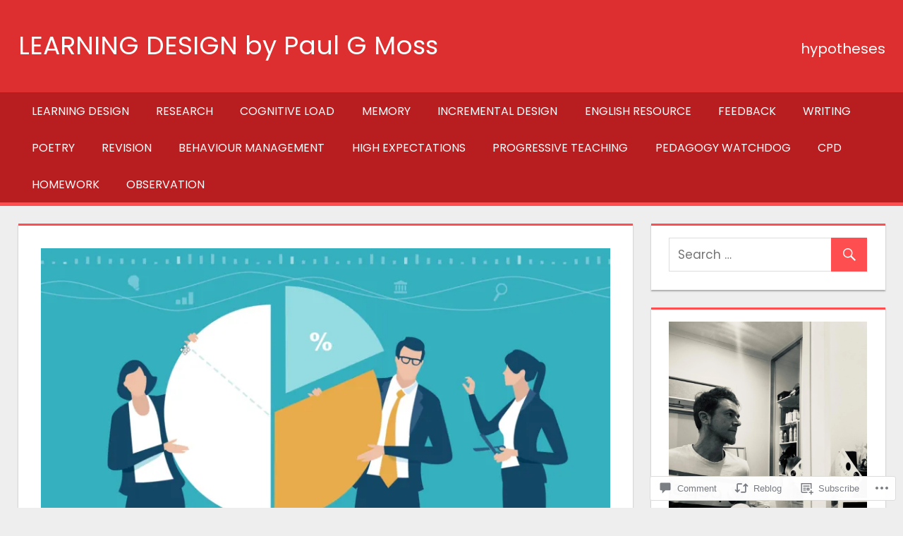

--- FILE ---
content_type: text/html; charset=UTF-8
request_url: https://paulgmoss.com/2023/01/11/task-distribution-scaffolds/
body_size: 38743
content:
<!DOCTYPE html>
<html lang="en">

<head>
<meta charset="UTF-8">
<meta name="viewport" content="width=device-width, initial-scale=1">
<link rel="profile" href="http://gmpg.org/xfn/11">
<link rel="pingback" href="https://paulgmoss.com/xmlrpc.php">

<title>Task distribution scaffolds &#8211; LEARNING DESIGN by Paul G Moss</title>
<script type="text/javascript">
  WebFontConfig = {"google":{"families":["Poppins:r:latin,latin-ext","Poppins:r,i,b,bi:latin,latin-ext"]},"api_url":"https:\/\/fonts-api.wp.com\/css"};
  (function() {
    var wf = document.createElement('script');
    wf.src = '/wp-content/plugins/custom-fonts/js/webfont.js';
    wf.type = 'text/javascript';
    wf.async = 'true';
    var s = document.getElementsByTagName('script')[0];
    s.parentNode.insertBefore(wf, s);
	})();
</script><style id="jetpack-custom-fonts-css">.wf-active code, .wf-active kbd, .wf-active pre, .wf-active samp{font-family:"Poppins",sans-serif}.wf-active body, .wf-active button, .wf-active input, .wf-active select, .wf-active textarea{font-family:"Poppins",sans-serif}.wf-active pre{font-family:"Poppins",sans-serif}.wf-active code, .wf-active kbd, .wf-active tt, .wf-active var{font-family:"Poppins",sans-serif}.wf-active .main-navigation-menu a{font-family:"Poppins",sans-serif}.wf-active .top-navigation-menu a{font-family:"Poppins",sans-serif}.wf-active .footer-navigation-menu a{font-family:"Poppins",sans-serif}@media (max-width: 60em){.wf-active .main-navigation-toggle{font-family:"Poppins",sans-serif}}.wf-active h1{font-style:normal;font-weight:400}.wf-active .site-title{font-family:"Poppins",sans-serif;font-weight:400;font-style:normal}.wf-active .site-description{font-family:"Poppins",sans-serif;font-style:normal;font-weight:400}.wf-active .widget-title{font-family:"Poppins",sans-serif;font-weight:400;font-style:normal}.wf-active .archive-title, .wf-active .entry-title, .wf-active .page-title{font-family:"Poppins",sans-serif;font-weight:400;font-style:normal}.wf-active .post-layout-columns .post-wrapper .post-column article .entry-title{font-style:normal;font-weight:400}.wf-active .comment-reply-title span, .wf-active .comments-header .comments-title{font-family:"Poppins",sans-serif;font-weight:400;font-style:normal}@media (max-width: 80em){.wf-active .site-description{font-style:normal;font-weight:400}}@media (max-width: 70em){.wf-active .post-layout-columns .post-wrapper .post-column article .entry-title{font-style:normal;font-weight:400}}@media (max-width: 60em){.wf-active .site-description{font-style:normal;font-weight:400}}@media (max-width: 60em){.wf-active .archive-title, .wf-active .entry-title, .wf-active .page-title{font-style:normal;font-weight:400}}@media (max-width: 60em){.wf-active .post-layout-columns .post-wrapper .post-column article .entry-title{font-style:normal;font-weight:400}}</style>
<meta name='robots' content='max-image-preview:large' />

<!-- Async WordPress.com Remote Login -->
<script id="wpcom_remote_login_js">
var wpcom_remote_login_extra_auth = '';
function wpcom_remote_login_remove_dom_node_id( element_id ) {
	var dom_node = document.getElementById( element_id );
	if ( dom_node ) { dom_node.parentNode.removeChild( dom_node ); }
}
function wpcom_remote_login_remove_dom_node_classes( class_name ) {
	var dom_nodes = document.querySelectorAll( '.' + class_name );
	for ( var i = 0; i < dom_nodes.length; i++ ) {
		dom_nodes[ i ].parentNode.removeChild( dom_nodes[ i ] );
	}
}
function wpcom_remote_login_final_cleanup() {
	wpcom_remote_login_remove_dom_node_classes( "wpcom_remote_login_msg" );
	wpcom_remote_login_remove_dom_node_id( "wpcom_remote_login_key" );
	wpcom_remote_login_remove_dom_node_id( "wpcom_remote_login_validate" );
	wpcom_remote_login_remove_dom_node_id( "wpcom_remote_login_js" );
	wpcom_remote_login_remove_dom_node_id( "wpcom_request_access_iframe" );
	wpcom_remote_login_remove_dom_node_id( "wpcom_request_access_styles" );
}

// Watch for messages back from the remote login
window.addEventListener( "message", function( e ) {
	if ( e.origin === "https://r-login.wordpress.com" ) {
		var data = {};
		try {
			data = JSON.parse( e.data );
		} catch( e ) {
			wpcom_remote_login_final_cleanup();
			return;
		}

		if ( data.msg === 'LOGIN' ) {
			// Clean up the login check iframe
			wpcom_remote_login_remove_dom_node_id( "wpcom_remote_login_key" );

			var id_regex = new RegExp( /^[0-9]+$/ );
			var token_regex = new RegExp( /^.*|.*|.*$/ );
			if (
				token_regex.test( data.token )
				&& id_regex.test( data.wpcomid )
			) {
				// We have everything we need to ask for a login
				var script = document.createElement( "script" );
				script.setAttribute( "id", "wpcom_remote_login_validate" );
				script.src = '/remote-login.php?wpcom_remote_login=validate'
					+ '&wpcomid=' + data.wpcomid
					+ '&token=' + encodeURIComponent( data.token )
					+ '&host=' + window.location.protocol
					+ '//' + window.location.hostname
					+ '&postid=4887'
					+ '&is_singular=1';
				document.body.appendChild( script );
			}

			return;
		}

		// Safari ITP, not logged in, so redirect
		if ( data.msg === 'LOGIN-REDIRECT' ) {
			window.location = 'https://wordpress.com/log-in?redirect_to=' + window.location.href;
			return;
		}

		// Safari ITP, storage access failed, remove the request
		if ( data.msg === 'LOGIN-REMOVE' ) {
			var css_zap = 'html { -webkit-transition: margin-top 1s; transition: margin-top 1s; } /* 9001 */ html { margin-top: 0 !important; } * html body { margin-top: 0 !important; } @media screen and ( max-width: 782px ) { html { margin-top: 0 !important; } * html body { margin-top: 0 !important; } }';
			var style_zap = document.createElement( 'style' );
			style_zap.type = 'text/css';
			style_zap.appendChild( document.createTextNode( css_zap ) );
			document.body.appendChild( style_zap );

			var e = document.getElementById( 'wpcom_request_access_iframe' );
			e.parentNode.removeChild( e );

			document.cookie = 'wordpress_com_login_access=denied; path=/; max-age=31536000';

			return;
		}

		// Safari ITP
		if ( data.msg === 'REQUEST_ACCESS' ) {
			console.log( 'request access: safari' );

			// Check ITP iframe enable/disable knob
			if ( wpcom_remote_login_extra_auth !== 'safari_itp_iframe' ) {
				return;
			}

			// If we are in a "private window" there is no ITP.
			var private_window = false;
			try {
				var opendb = window.openDatabase( null, null, null, null );
			} catch( e ) {
				private_window = true;
			}

			if ( private_window ) {
				console.log( 'private window' );
				return;
			}

			var iframe = document.createElement( 'iframe' );
			iframe.id = 'wpcom_request_access_iframe';
			iframe.setAttribute( 'scrolling', 'no' );
			iframe.setAttribute( 'sandbox', 'allow-storage-access-by-user-activation allow-scripts allow-same-origin allow-top-navigation-by-user-activation' );
			iframe.src = 'https://r-login.wordpress.com/remote-login.php?wpcom_remote_login=request_access&origin=' + encodeURIComponent( data.origin ) + '&wpcomid=' + encodeURIComponent( data.wpcomid );

			var css = 'html { -webkit-transition: margin-top 1s; transition: margin-top 1s; } /* 9001 */ html { margin-top: 46px !important; } * html body { margin-top: 46px !important; } @media screen and ( max-width: 660px ) { html { margin-top: 71px !important; } * html body { margin-top: 71px !important; } #wpcom_request_access_iframe { display: block; height: 71px !important; } } #wpcom_request_access_iframe { border: 0px; height: 46px; position: fixed; top: 0; left: 0; width: 100%; min-width: 100%; z-index: 99999; background: #23282d; } ';

			var style = document.createElement( 'style' );
			style.type = 'text/css';
			style.id = 'wpcom_request_access_styles';
			style.appendChild( document.createTextNode( css ) );
			document.body.appendChild( style );

			document.body.appendChild( iframe );
		}

		if ( data.msg === 'DONE' ) {
			wpcom_remote_login_final_cleanup();
		}
	}
}, false );

// Inject the remote login iframe after the page has had a chance to load
// more critical resources
window.addEventListener( "DOMContentLoaded", function( e ) {
	var iframe = document.createElement( "iframe" );
	iframe.style.display = "none";
	iframe.setAttribute( "scrolling", "no" );
	iframe.setAttribute( "id", "wpcom_remote_login_key" );
	iframe.src = "https://r-login.wordpress.com/remote-login.php"
		+ "?wpcom_remote_login=key"
		+ "&origin=aHR0cHM6Ly9wYXVsZ21vc3MuY29t"
		+ "&wpcomid=56262224"
		+ "&time=" + Math.floor( Date.now() / 1000 );
	document.body.appendChild( iframe );
}, false );
</script>
<link rel='dns-prefetch' href='//s0.wp.com' />
<link rel='dns-prefetch' href='//widgets.wp.com' />
<link rel='dns-prefetch' href='//wordpress.com' />
<link rel="alternate" type="application/rss+xml" title="LEARNING DESIGN by Paul G Moss &raquo; Feed" href="https://paulgmoss.com/feed/" />
<link rel="alternate" type="application/rss+xml" title="LEARNING DESIGN by Paul G Moss &raquo; Comments Feed" href="https://paulgmoss.com/comments/feed/" />
<link rel="alternate" type="application/rss+xml" title="LEARNING DESIGN by Paul G Moss &raquo; Task distribution scaffolds Comments Feed" href="https://paulgmoss.com/2023/01/11/task-distribution-scaffolds/feed/" />
	<script type="text/javascript">
		/* <![CDATA[ */
		function addLoadEvent(func) {
			var oldonload = window.onload;
			if (typeof window.onload != 'function') {
				window.onload = func;
			} else {
				window.onload = function () {
					oldonload();
					func();
				}
			}
		}
		/* ]]> */
	</script>
	<link crossorigin='anonymous' rel='stylesheet' id='all-css-0-1' href='/_static/??-eJxtzEkKgDAQRNELGZs4EDfiWUJsxMzYHby+RARB3BQ8KD6cWZgUGSNDKCL7su2RwCJnbdxjCCnVWYtHggO9ZlxFTsQftYaogf+k3x2+4Vv1voRZqrHvpkHJwV5glDTa&cssminify=yes' type='text/css' media='all' />
<style id='wp-emoji-styles-inline-css'>

	img.wp-smiley, img.emoji {
		display: inline !important;
		border: none !important;
		box-shadow: none !important;
		height: 1em !important;
		width: 1em !important;
		margin: 0 0.07em !important;
		vertical-align: -0.1em !important;
		background: none !important;
		padding: 0 !important;
	}
/*# sourceURL=wp-emoji-styles-inline-css */
</style>
<link crossorigin='anonymous' rel='stylesheet' id='all-css-2-1' href='/wp-content/plugins/gutenberg-core/v22.2.0/build/styles/block-library/style.css?m=1764855221i&cssminify=yes' type='text/css' media='all' />
<style id='wp-block-library-inline-css'>
.has-text-align-justify {
	text-align:justify;
}
.has-text-align-justify{text-align:justify;}

/*# sourceURL=wp-block-library-inline-css */
</style><style id='wp-block-paragraph-inline-css'>
.is-small-text{font-size:.875em}.is-regular-text{font-size:1em}.is-large-text{font-size:2.25em}.is-larger-text{font-size:3em}.has-drop-cap:not(:focus):first-letter{float:left;font-size:8.4em;font-style:normal;font-weight:100;line-height:.68;margin:.05em .1em 0 0;text-transform:uppercase}body.rtl .has-drop-cap:not(:focus):first-letter{float:none;margin-left:.1em}p.has-drop-cap.has-background{overflow:hidden}:root :where(p.has-background){padding:1.25em 2.375em}:where(p.has-text-color:not(.has-link-color)) a{color:inherit}p.has-text-align-left[style*="writing-mode:vertical-lr"],p.has-text-align-right[style*="writing-mode:vertical-rl"]{rotate:180deg}
/*# sourceURL=/wp-content/plugins/gutenberg-core/v22.2.0/build/styles/block-library/paragraph/style.css */
</style>
<style id='wp-block-table-inline-css'>
.wp-block-table{overflow-x:auto}.wp-block-table table{border-collapse:collapse;width:100%}.wp-block-table thead{border-bottom:3px solid}.wp-block-table tfoot{border-top:3px solid}.wp-block-table td,.wp-block-table th{border:1px solid;padding:.5em}.wp-block-table .has-fixed-layout{table-layout:fixed;width:100%}.wp-block-table .has-fixed-layout td,.wp-block-table .has-fixed-layout th{word-break:break-word}.wp-block-table.aligncenter,.wp-block-table.alignleft,.wp-block-table.alignright{display:table;width:auto}.wp-block-table.aligncenter td,.wp-block-table.aligncenter th,.wp-block-table.alignleft td,.wp-block-table.alignleft th,.wp-block-table.alignright td,.wp-block-table.alignright th{word-break:break-word}.wp-block-table .has-subtle-light-gray-background-color{background-color:#f3f4f5}.wp-block-table .has-subtle-pale-green-background-color{background-color:#e9fbe5}.wp-block-table .has-subtle-pale-blue-background-color{background-color:#e7f5fe}.wp-block-table .has-subtle-pale-pink-background-color{background-color:#fcf0ef}.wp-block-table.is-style-stripes{background-color:initial;border-collapse:inherit;border-spacing:0}.wp-block-table.is-style-stripes tbody tr:nth-child(odd){background-color:#f0f0f0}.wp-block-table.is-style-stripes.has-subtle-light-gray-background-color tbody tr:nth-child(odd){background-color:#f3f4f5}.wp-block-table.is-style-stripes.has-subtle-pale-green-background-color tbody tr:nth-child(odd){background-color:#e9fbe5}.wp-block-table.is-style-stripes.has-subtle-pale-blue-background-color tbody tr:nth-child(odd){background-color:#e7f5fe}.wp-block-table.is-style-stripes.has-subtle-pale-pink-background-color tbody tr:nth-child(odd){background-color:#fcf0ef}.wp-block-table.is-style-stripes td,.wp-block-table.is-style-stripes th{border-color:#0000}.wp-block-table.is-style-stripes{border-bottom:1px solid #f0f0f0}.wp-block-table .has-border-color td,.wp-block-table .has-border-color th,.wp-block-table .has-border-color tr,.wp-block-table .has-border-color>*{border-color:inherit}.wp-block-table table[style*=border-top-color] tr:first-child,.wp-block-table table[style*=border-top-color] tr:first-child td,.wp-block-table table[style*=border-top-color] tr:first-child th,.wp-block-table table[style*=border-top-color]>*,.wp-block-table table[style*=border-top-color]>* td,.wp-block-table table[style*=border-top-color]>* th{border-top-color:inherit}.wp-block-table table[style*=border-top-color] tr:not(:first-child){border-top-color:initial}.wp-block-table table[style*=border-right-color] td:last-child,.wp-block-table table[style*=border-right-color] th,.wp-block-table table[style*=border-right-color] tr,.wp-block-table table[style*=border-right-color]>*{border-right-color:inherit}.wp-block-table table[style*=border-bottom-color] tr:last-child,.wp-block-table table[style*=border-bottom-color] tr:last-child td,.wp-block-table table[style*=border-bottom-color] tr:last-child th,.wp-block-table table[style*=border-bottom-color]>*,.wp-block-table table[style*=border-bottom-color]>* td,.wp-block-table table[style*=border-bottom-color]>* th{border-bottom-color:inherit}.wp-block-table table[style*=border-bottom-color] tr:not(:last-child){border-bottom-color:initial}.wp-block-table table[style*=border-left-color] td:first-child,.wp-block-table table[style*=border-left-color] th,.wp-block-table table[style*=border-left-color] tr,.wp-block-table table[style*=border-left-color]>*{border-left-color:inherit}.wp-block-table table[style*=border-style] td,.wp-block-table table[style*=border-style] th,.wp-block-table table[style*=border-style] tr,.wp-block-table table[style*=border-style]>*{border-style:inherit}.wp-block-table table[style*=border-width] td,.wp-block-table table[style*=border-width] th,.wp-block-table table[style*=border-width] tr,.wp-block-table table[style*=border-width]>*{border-style:inherit;border-width:inherit}
/*# sourceURL=/wp-content/plugins/gutenberg-core/v22.2.0/build/styles/block-library/table/style.css */
</style>
<style id='wp-block-heading-inline-css'>
h1:where(.wp-block-heading).has-background,h2:where(.wp-block-heading).has-background,h3:where(.wp-block-heading).has-background,h4:where(.wp-block-heading).has-background,h5:where(.wp-block-heading).has-background,h6:where(.wp-block-heading).has-background{padding:1.25em 2.375em}h1.has-text-align-left[style*=writing-mode]:where([style*=vertical-lr]),h1.has-text-align-right[style*=writing-mode]:where([style*=vertical-rl]),h2.has-text-align-left[style*=writing-mode]:where([style*=vertical-lr]),h2.has-text-align-right[style*=writing-mode]:where([style*=vertical-rl]),h3.has-text-align-left[style*=writing-mode]:where([style*=vertical-lr]),h3.has-text-align-right[style*=writing-mode]:where([style*=vertical-rl]),h4.has-text-align-left[style*=writing-mode]:where([style*=vertical-lr]),h4.has-text-align-right[style*=writing-mode]:where([style*=vertical-rl]),h5.has-text-align-left[style*=writing-mode]:where([style*=vertical-lr]),h5.has-text-align-right[style*=writing-mode]:where([style*=vertical-rl]),h6.has-text-align-left[style*=writing-mode]:where([style*=vertical-lr]),h6.has-text-align-right[style*=writing-mode]:where([style*=vertical-rl]){rotate:180deg}
/*# sourceURL=/wp-content/plugins/gutenberg-core/v22.2.0/build/styles/block-library/heading/style.css */
</style>
<style id='wp-block-image-inline-css'>
.wp-block-image>a,.wp-block-image>figure>a{display:inline-block}.wp-block-image img{box-sizing:border-box;height:auto;max-width:100%;vertical-align:bottom}@media not (prefers-reduced-motion){.wp-block-image img.hide{visibility:hidden}.wp-block-image img.show{animation:show-content-image .4s}}.wp-block-image[style*=border-radius] img,.wp-block-image[style*=border-radius]>a{border-radius:inherit}.wp-block-image.has-custom-border img{box-sizing:border-box}.wp-block-image.aligncenter{text-align:center}.wp-block-image.alignfull>a,.wp-block-image.alignwide>a{width:100%}.wp-block-image.alignfull img,.wp-block-image.alignwide img{height:auto;width:100%}.wp-block-image .aligncenter,.wp-block-image .alignleft,.wp-block-image .alignright,.wp-block-image.aligncenter,.wp-block-image.alignleft,.wp-block-image.alignright{display:table}.wp-block-image .aligncenter>figcaption,.wp-block-image .alignleft>figcaption,.wp-block-image .alignright>figcaption,.wp-block-image.aligncenter>figcaption,.wp-block-image.alignleft>figcaption,.wp-block-image.alignright>figcaption{caption-side:bottom;display:table-caption}.wp-block-image .alignleft{float:left;margin:.5em 1em .5em 0}.wp-block-image .alignright{float:right;margin:.5em 0 .5em 1em}.wp-block-image .aligncenter{margin-left:auto;margin-right:auto}.wp-block-image :where(figcaption){margin-bottom:1em;margin-top:.5em}.wp-block-image.is-style-circle-mask img{border-radius:9999px}@supports ((-webkit-mask-image:none) or (mask-image:none)) or (-webkit-mask-image:none){.wp-block-image.is-style-circle-mask img{border-radius:0;-webkit-mask-image:url('data:image/svg+xml;utf8,<svg viewBox="0 0 100 100" xmlns="http://www.w3.org/2000/svg"><circle cx="50" cy="50" r="50"/></svg>');mask-image:url('data:image/svg+xml;utf8,<svg viewBox="0 0 100 100" xmlns="http://www.w3.org/2000/svg"><circle cx="50" cy="50" r="50"/></svg>');mask-mode:alpha;-webkit-mask-position:center;mask-position:center;-webkit-mask-repeat:no-repeat;mask-repeat:no-repeat;-webkit-mask-size:contain;mask-size:contain}}:root :where(.wp-block-image.is-style-rounded img,.wp-block-image .is-style-rounded img){border-radius:9999px}.wp-block-image figure{margin:0}.wp-lightbox-container{display:flex;flex-direction:column;position:relative}.wp-lightbox-container img{cursor:zoom-in}.wp-lightbox-container img:hover+button{opacity:1}.wp-lightbox-container button{align-items:center;backdrop-filter:blur(16px) saturate(180%);background-color:#5a5a5a40;border:none;border-radius:4px;cursor:zoom-in;display:flex;height:20px;justify-content:center;opacity:0;padding:0;position:absolute;right:16px;text-align:center;top:16px;width:20px;z-index:100}@media not (prefers-reduced-motion){.wp-lightbox-container button{transition:opacity .2s ease}}.wp-lightbox-container button:focus-visible{outline:3px auto #5a5a5a40;outline:3px auto -webkit-focus-ring-color;outline-offset:3px}.wp-lightbox-container button:hover{cursor:pointer;opacity:1}.wp-lightbox-container button:focus{opacity:1}.wp-lightbox-container button:focus,.wp-lightbox-container button:hover,.wp-lightbox-container button:not(:hover):not(:active):not(.has-background){background-color:#5a5a5a40;border:none}.wp-lightbox-overlay{box-sizing:border-box;cursor:zoom-out;height:100vh;left:0;overflow:hidden;position:fixed;top:0;visibility:hidden;width:100%;z-index:100000}.wp-lightbox-overlay .close-button{align-items:center;cursor:pointer;display:flex;justify-content:center;min-height:40px;min-width:40px;padding:0;position:absolute;right:calc(env(safe-area-inset-right) + 16px);top:calc(env(safe-area-inset-top) + 16px);z-index:5000000}.wp-lightbox-overlay .close-button:focus,.wp-lightbox-overlay .close-button:hover,.wp-lightbox-overlay .close-button:not(:hover):not(:active):not(.has-background){background:none;border:none}.wp-lightbox-overlay .lightbox-image-container{height:var(--wp--lightbox-container-height);left:50%;overflow:hidden;position:absolute;top:50%;transform:translate(-50%,-50%);transform-origin:top left;width:var(--wp--lightbox-container-width);z-index:9999999999}.wp-lightbox-overlay .wp-block-image{align-items:center;box-sizing:border-box;display:flex;height:100%;justify-content:center;margin:0;position:relative;transform-origin:0 0;width:100%;z-index:3000000}.wp-lightbox-overlay .wp-block-image img{height:var(--wp--lightbox-image-height);min-height:var(--wp--lightbox-image-height);min-width:var(--wp--lightbox-image-width);width:var(--wp--lightbox-image-width)}.wp-lightbox-overlay .wp-block-image figcaption{display:none}.wp-lightbox-overlay button{background:none;border:none}.wp-lightbox-overlay .scrim{background-color:#fff;height:100%;opacity:.9;position:absolute;width:100%;z-index:2000000}.wp-lightbox-overlay.active{visibility:visible}@media not (prefers-reduced-motion){.wp-lightbox-overlay.active{animation:turn-on-visibility .25s both}.wp-lightbox-overlay.active img{animation:turn-on-visibility .35s both}.wp-lightbox-overlay.show-closing-animation:not(.active){animation:turn-off-visibility .35s both}.wp-lightbox-overlay.show-closing-animation:not(.active) img{animation:turn-off-visibility .25s both}.wp-lightbox-overlay.zoom.active{animation:none;opacity:1;visibility:visible}.wp-lightbox-overlay.zoom.active .lightbox-image-container{animation:lightbox-zoom-in .4s}.wp-lightbox-overlay.zoom.active .lightbox-image-container img{animation:none}.wp-lightbox-overlay.zoom.active .scrim{animation:turn-on-visibility .4s forwards}.wp-lightbox-overlay.zoom.show-closing-animation:not(.active){animation:none}.wp-lightbox-overlay.zoom.show-closing-animation:not(.active) .lightbox-image-container{animation:lightbox-zoom-out .4s}.wp-lightbox-overlay.zoom.show-closing-animation:not(.active) .lightbox-image-container img{animation:none}.wp-lightbox-overlay.zoom.show-closing-animation:not(.active) .scrim{animation:turn-off-visibility .4s forwards}}@keyframes show-content-image{0%{visibility:hidden}99%{visibility:hidden}to{visibility:visible}}@keyframes turn-on-visibility{0%{opacity:0}to{opacity:1}}@keyframes turn-off-visibility{0%{opacity:1;visibility:visible}99%{opacity:0;visibility:visible}to{opacity:0;visibility:hidden}}@keyframes lightbox-zoom-in{0%{transform:translate(calc((-100vw + var(--wp--lightbox-scrollbar-width))/2 + var(--wp--lightbox-initial-left-position)),calc(-50vh + var(--wp--lightbox-initial-top-position))) scale(var(--wp--lightbox-scale))}to{transform:translate(-50%,-50%) scale(1)}}@keyframes lightbox-zoom-out{0%{transform:translate(-50%,-50%) scale(1);visibility:visible}99%{visibility:visible}to{transform:translate(calc((-100vw + var(--wp--lightbox-scrollbar-width))/2 + var(--wp--lightbox-initial-left-position)),calc(-50vh + var(--wp--lightbox-initial-top-position))) scale(var(--wp--lightbox-scale));visibility:hidden}}
/*# sourceURL=/wp-content/plugins/gutenberg-core/v22.2.0/build/styles/block-library/image/style.css */
</style>
<style id='global-styles-inline-css'>
:root{--wp--preset--aspect-ratio--square: 1;--wp--preset--aspect-ratio--4-3: 4/3;--wp--preset--aspect-ratio--3-4: 3/4;--wp--preset--aspect-ratio--3-2: 3/2;--wp--preset--aspect-ratio--2-3: 2/3;--wp--preset--aspect-ratio--16-9: 16/9;--wp--preset--aspect-ratio--9-16: 9/16;--wp--preset--color--black: #000000;--wp--preset--color--cyan-bluish-gray: #abb8c3;--wp--preset--color--white: #ffffff;--wp--preset--color--pale-pink: #f78da7;--wp--preset--color--vivid-red: #cf2e2e;--wp--preset--color--luminous-vivid-orange: #ff6900;--wp--preset--color--luminous-vivid-amber: #fcb900;--wp--preset--color--light-green-cyan: #7bdcb5;--wp--preset--color--vivid-green-cyan: #00d084;--wp--preset--color--pale-cyan-blue: #8ed1fc;--wp--preset--color--vivid-cyan-blue: #0693e3;--wp--preset--color--vivid-purple: #9b51e0;--wp--preset--color--primary: #dd5533;--wp--preset--color--secondary: #c43c1a;--wp--preset--color--accent: #22aadd;--wp--preset--color--highlight: #67bf96;--wp--preset--color--light-gray: #dddddd;--wp--preset--color--gray: #808080;--wp--preset--color--dark-gray: #303030;--wp--preset--gradient--vivid-cyan-blue-to-vivid-purple: linear-gradient(135deg,rgb(6,147,227) 0%,rgb(155,81,224) 100%);--wp--preset--gradient--light-green-cyan-to-vivid-green-cyan: linear-gradient(135deg,rgb(122,220,180) 0%,rgb(0,208,130) 100%);--wp--preset--gradient--luminous-vivid-amber-to-luminous-vivid-orange: linear-gradient(135deg,rgb(252,185,0) 0%,rgb(255,105,0) 100%);--wp--preset--gradient--luminous-vivid-orange-to-vivid-red: linear-gradient(135deg,rgb(255,105,0) 0%,rgb(207,46,46) 100%);--wp--preset--gradient--very-light-gray-to-cyan-bluish-gray: linear-gradient(135deg,rgb(238,238,238) 0%,rgb(169,184,195) 100%);--wp--preset--gradient--cool-to-warm-spectrum: linear-gradient(135deg,rgb(74,234,220) 0%,rgb(151,120,209) 20%,rgb(207,42,186) 40%,rgb(238,44,130) 60%,rgb(251,105,98) 80%,rgb(254,248,76) 100%);--wp--preset--gradient--blush-light-purple: linear-gradient(135deg,rgb(255,206,236) 0%,rgb(152,150,240) 100%);--wp--preset--gradient--blush-bordeaux: linear-gradient(135deg,rgb(254,205,165) 0%,rgb(254,45,45) 50%,rgb(107,0,62) 100%);--wp--preset--gradient--luminous-dusk: linear-gradient(135deg,rgb(255,203,112) 0%,rgb(199,81,192) 50%,rgb(65,88,208) 100%);--wp--preset--gradient--pale-ocean: linear-gradient(135deg,rgb(255,245,203) 0%,rgb(182,227,212) 50%,rgb(51,167,181) 100%);--wp--preset--gradient--electric-grass: linear-gradient(135deg,rgb(202,248,128) 0%,rgb(113,206,126) 100%);--wp--preset--gradient--midnight: linear-gradient(135deg,rgb(2,3,129) 0%,rgb(40,116,252) 100%);--wp--preset--font-size--small: 14px;--wp--preset--font-size--medium: 20px;--wp--preset--font-size--large: 24px;--wp--preset--font-size--x-large: 42px;--wp--preset--font-size--huge: 36px;--wp--preset--font-family--albert-sans: 'Albert Sans', sans-serif;--wp--preset--font-family--alegreya: Alegreya, serif;--wp--preset--font-family--arvo: Arvo, serif;--wp--preset--font-family--bodoni-moda: 'Bodoni Moda', serif;--wp--preset--font-family--bricolage-grotesque: 'Bricolage Grotesque', sans-serif;--wp--preset--font-family--cabin: Cabin, sans-serif;--wp--preset--font-family--chivo: Chivo, sans-serif;--wp--preset--font-family--commissioner: Commissioner, sans-serif;--wp--preset--font-family--cormorant: Cormorant, serif;--wp--preset--font-family--courier-prime: 'Courier Prime', monospace;--wp--preset--font-family--crimson-pro: 'Crimson Pro', serif;--wp--preset--font-family--dm-mono: 'DM Mono', monospace;--wp--preset--font-family--dm-sans: 'DM Sans', sans-serif;--wp--preset--font-family--dm-serif-display: 'DM Serif Display', serif;--wp--preset--font-family--domine: Domine, serif;--wp--preset--font-family--eb-garamond: 'EB Garamond', serif;--wp--preset--font-family--epilogue: Epilogue, sans-serif;--wp--preset--font-family--fahkwang: Fahkwang, sans-serif;--wp--preset--font-family--figtree: Figtree, sans-serif;--wp--preset--font-family--fira-sans: 'Fira Sans', sans-serif;--wp--preset--font-family--fjalla-one: 'Fjalla One', sans-serif;--wp--preset--font-family--fraunces: Fraunces, serif;--wp--preset--font-family--gabarito: Gabarito, system-ui;--wp--preset--font-family--ibm-plex-mono: 'IBM Plex Mono', monospace;--wp--preset--font-family--ibm-plex-sans: 'IBM Plex Sans', sans-serif;--wp--preset--font-family--ibarra-real-nova: 'Ibarra Real Nova', serif;--wp--preset--font-family--instrument-serif: 'Instrument Serif', serif;--wp--preset--font-family--inter: Inter, sans-serif;--wp--preset--font-family--josefin-sans: 'Josefin Sans', sans-serif;--wp--preset--font-family--jost: Jost, sans-serif;--wp--preset--font-family--libre-baskerville: 'Libre Baskerville', serif;--wp--preset--font-family--libre-franklin: 'Libre Franklin', sans-serif;--wp--preset--font-family--literata: Literata, serif;--wp--preset--font-family--lora: Lora, serif;--wp--preset--font-family--merriweather: Merriweather, serif;--wp--preset--font-family--montserrat: Montserrat, sans-serif;--wp--preset--font-family--newsreader: Newsreader, serif;--wp--preset--font-family--noto-sans-mono: 'Noto Sans Mono', sans-serif;--wp--preset--font-family--nunito: Nunito, sans-serif;--wp--preset--font-family--open-sans: 'Open Sans', sans-serif;--wp--preset--font-family--overpass: Overpass, sans-serif;--wp--preset--font-family--pt-serif: 'PT Serif', serif;--wp--preset--font-family--petrona: Petrona, serif;--wp--preset--font-family--piazzolla: Piazzolla, serif;--wp--preset--font-family--playfair-display: 'Playfair Display', serif;--wp--preset--font-family--plus-jakarta-sans: 'Plus Jakarta Sans', sans-serif;--wp--preset--font-family--poppins: Poppins, sans-serif;--wp--preset--font-family--raleway: Raleway, sans-serif;--wp--preset--font-family--roboto: Roboto, sans-serif;--wp--preset--font-family--roboto-slab: 'Roboto Slab', serif;--wp--preset--font-family--rubik: Rubik, sans-serif;--wp--preset--font-family--rufina: Rufina, serif;--wp--preset--font-family--sora: Sora, sans-serif;--wp--preset--font-family--source-sans-3: 'Source Sans 3', sans-serif;--wp--preset--font-family--source-serif-4: 'Source Serif 4', serif;--wp--preset--font-family--space-mono: 'Space Mono', monospace;--wp--preset--font-family--syne: Syne, sans-serif;--wp--preset--font-family--texturina: Texturina, serif;--wp--preset--font-family--urbanist: Urbanist, sans-serif;--wp--preset--font-family--work-sans: 'Work Sans', sans-serif;--wp--preset--spacing--20: 0.44rem;--wp--preset--spacing--30: 0.67rem;--wp--preset--spacing--40: 1rem;--wp--preset--spacing--50: 1.5rem;--wp--preset--spacing--60: 2.25rem;--wp--preset--spacing--70: 3.38rem;--wp--preset--spacing--80: 5.06rem;--wp--preset--shadow--natural: 6px 6px 9px rgba(0, 0, 0, 0.2);--wp--preset--shadow--deep: 12px 12px 50px rgba(0, 0, 0, 0.4);--wp--preset--shadow--sharp: 6px 6px 0px rgba(0, 0, 0, 0.2);--wp--preset--shadow--outlined: 6px 6px 0px -3px rgb(255, 255, 255), 6px 6px rgb(0, 0, 0);--wp--preset--shadow--crisp: 6px 6px 0px rgb(0, 0, 0);}:where(.is-layout-flex){gap: 0.5em;}:where(.is-layout-grid){gap: 0.5em;}body .is-layout-flex{display: flex;}.is-layout-flex{flex-wrap: wrap;align-items: center;}.is-layout-flex > :is(*, div){margin: 0;}body .is-layout-grid{display: grid;}.is-layout-grid > :is(*, div){margin: 0;}:where(.wp-block-columns.is-layout-flex){gap: 2em;}:where(.wp-block-columns.is-layout-grid){gap: 2em;}:where(.wp-block-post-template.is-layout-flex){gap: 1.25em;}:where(.wp-block-post-template.is-layout-grid){gap: 1.25em;}.has-black-color{color: var(--wp--preset--color--black) !important;}.has-cyan-bluish-gray-color{color: var(--wp--preset--color--cyan-bluish-gray) !important;}.has-white-color{color: var(--wp--preset--color--white) !important;}.has-pale-pink-color{color: var(--wp--preset--color--pale-pink) !important;}.has-vivid-red-color{color: var(--wp--preset--color--vivid-red) !important;}.has-luminous-vivid-orange-color{color: var(--wp--preset--color--luminous-vivid-orange) !important;}.has-luminous-vivid-amber-color{color: var(--wp--preset--color--luminous-vivid-amber) !important;}.has-light-green-cyan-color{color: var(--wp--preset--color--light-green-cyan) !important;}.has-vivid-green-cyan-color{color: var(--wp--preset--color--vivid-green-cyan) !important;}.has-pale-cyan-blue-color{color: var(--wp--preset--color--pale-cyan-blue) !important;}.has-vivid-cyan-blue-color{color: var(--wp--preset--color--vivid-cyan-blue) !important;}.has-vivid-purple-color{color: var(--wp--preset--color--vivid-purple) !important;}.has-black-background-color{background-color: var(--wp--preset--color--black) !important;}.has-cyan-bluish-gray-background-color{background-color: var(--wp--preset--color--cyan-bluish-gray) !important;}.has-white-background-color{background-color: var(--wp--preset--color--white) !important;}.has-pale-pink-background-color{background-color: var(--wp--preset--color--pale-pink) !important;}.has-vivid-red-background-color{background-color: var(--wp--preset--color--vivid-red) !important;}.has-luminous-vivid-orange-background-color{background-color: var(--wp--preset--color--luminous-vivid-orange) !important;}.has-luminous-vivid-amber-background-color{background-color: var(--wp--preset--color--luminous-vivid-amber) !important;}.has-light-green-cyan-background-color{background-color: var(--wp--preset--color--light-green-cyan) !important;}.has-vivid-green-cyan-background-color{background-color: var(--wp--preset--color--vivid-green-cyan) !important;}.has-pale-cyan-blue-background-color{background-color: var(--wp--preset--color--pale-cyan-blue) !important;}.has-vivid-cyan-blue-background-color{background-color: var(--wp--preset--color--vivid-cyan-blue) !important;}.has-vivid-purple-background-color{background-color: var(--wp--preset--color--vivid-purple) !important;}.has-black-border-color{border-color: var(--wp--preset--color--black) !important;}.has-cyan-bluish-gray-border-color{border-color: var(--wp--preset--color--cyan-bluish-gray) !important;}.has-white-border-color{border-color: var(--wp--preset--color--white) !important;}.has-pale-pink-border-color{border-color: var(--wp--preset--color--pale-pink) !important;}.has-vivid-red-border-color{border-color: var(--wp--preset--color--vivid-red) !important;}.has-luminous-vivid-orange-border-color{border-color: var(--wp--preset--color--luminous-vivid-orange) !important;}.has-luminous-vivid-amber-border-color{border-color: var(--wp--preset--color--luminous-vivid-amber) !important;}.has-light-green-cyan-border-color{border-color: var(--wp--preset--color--light-green-cyan) !important;}.has-vivid-green-cyan-border-color{border-color: var(--wp--preset--color--vivid-green-cyan) !important;}.has-pale-cyan-blue-border-color{border-color: var(--wp--preset--color--pale-cyan-blue) !important;}.has-vivid-cyan-blue-border-color{border-color: var(--wp--preset--color--vivid-cyan-blue) !important;}.has-vivid-purple-border-color{border-color: var(--wp--preset--color--vivid-purple) !important;}.has-vivid-cyan-blue-to-vivid-purple-gradient-background{background: var(--wp--preset--gradient--vivid-cyan-blue-to-vivid-purple) !important;}.has-light-green-cyan-to-vivid-green-cyan-gradient-background{background: var(--wp--preset--gradient--light-green-cyan-to-vivid-green-cyan) !important;}.has-luminous-vivid-amber-to-luminous-vivid-orange-gradient-background{background: var(--wp--preset--gradient--luminous-vivid-amber-to-luminous-vivid-orange) !important;}.has-luminous-vivid-orange-to-vivid-red-gradient-background{background: var(--wp--preset--gradient--luminous-vivid-orange-to-vivid-red) !important;}.has-very-light-gray-to-cyan-bluish-gray-gradient-background{background: var(--wp--preset--gradient--very-light-gray-to-cyan-bluish-gray) !important;}.has-cool-to-warm-spectrum-gradient-background{background: var(--wp--preset--gradient--cool-to-warm-spectrum) !important;}.has-blush-light-purple-gradient-background{background: var(--wp--preset--gradient--blush-light-purple) !important;}.has-blush-bordeaux-gradient-background{background: var(--wp--preset--gradient--blush-bordeaux) !important;}.has-luminous-dusk-gradient-background{background: var(--wp--preset--gradient--luminous-dusk) !important;}.has-pale-ocean-gradient-background{background: var(--wp--preset--gradient--pale-ocean) !important;}.has-electric-grass-gradient-background{background: var(--wp--preset--gradient--electric-grass) !important;}.has-midnight-gradient-background{background: var(--wp--preset--gradient--midnight) !important;}.has-small-font-size{font-size: var(--wp--preset--font-size--small) !important;}.has-medium-font-size{font-size: var(--wp--preset--font-size--medium) !important;}.has-large-font-size{font-size: var(--wp--preset--font-size--large) !important;}.has-x-large-font-size{font-size: var(--wp--preset--font-size--x-large) !important;}.has-albert-sans-font-family{font-family: var(--wp--preset--font-family--albert-sans) !important;}.has-alegreya-font-family{font-family: var(--wp--preset--font-family--alegreya) !important;}.has-arvo-font-family{font-family: var(--wp--preset--font-family--arvo) !important;}.has-bodoni-moda-font-family{font-family: var(--wp--preset--font-family--bodoni-moda) !important;}.has-bricolage-grotesque-font-family{font-family: var(--wp--preset--font-family--bricolage-grotesque) !important;}.has-cabin-font-family{font-family: var(--wp--preset--font-family--cabin) !important;}.has-chivo-font-family{font-family: var(--wp--preset--font-family--chivo) !important;}.has-commissioner-font-family{font-family: var(--wp--preset--font-family--commissioner) !important;}.has-cormorant-font-family{font-family: var(--wp--preset--font-family--cormorant) !important;}.has-courier-prime-font-family{font-family: var(--wp--preset--font-family--courier-prime) !important;}.has-crimson-pro-font-family{font-family: var(--wp--preset--font-family--crimson-pro) !important;}.has-dm-mono-font-family{font-family: var(--wp--preset--font-family--dm-mono) !important;}.has-dm-sans-font-family{font-family: var(--wp--preset--font-family--dm-sans) !important;}.has-dm-serif-display-font-family{font-family: var(--wp--preset--font-family--dm-serif-display) !important;}.has-domine-font-family{font-family: var(--wp--preset--font-family--domine) !important;}.has-eb-garamond-font-family{font-family: var(--wp--preset--font-family--eb-garamond) !important;}.has-epilogue-font-family{font-family: var(--wp--preset--font-family--epilogue) !important;}.has-fahkwang-font-family{font-family: var(--wp--preset--font-family--fahkwang) !important;}.has-figtree-font-family{font-family: var(--wp--preset--font-family--figtree) !important;}.has-fira-sans-font-family{font-family: var(--wp--preset--font-family--fira-sans) !important;}.has-fjalla-one-font-family{font-family: var(--wp--preset--font-family--fjalla-one) !important;}.has-fraunces-font-family{font-family: var(--wp--preset--font-family--fraunces) !important;}.has-gabarito-font-family{font-family: var(--wp--preset--font-family--gabarito) !important;}.has-ibm-plex-mono-font-family{font-family: var(--wp--preset--font-family--ibm-plex-mono) !important;}.has-ibm-plex-sans-font-family{font-family: var(--wp--preset--font-family--ibm-plex-sans) !important;}.has-ibarra-real-nova-font-family{font-family: var(--wp--preset--font-family--ibarra-real-nova) !important;}.has-instrument-serif-font-family{font-family: var(--wp--preset--font-family--instrument-serif) !important;}.has-inter-font-family{font-family: var(--wp--preset--font-family--inter) !important;}.has-josefin-sans-font-family{font-family: var(--wp--preset--font-family--josefin-sans) !important;}.has-jost-font-family{font-family: var(--wp--preset--font-family--jost) !important;}.has-libre-baskerville-font-family{font-family: var(--wp--preset--font-family--libre-baskerville) !important;}.has-libre-franklin-font-family{font-family: var(--wp--preset--font-family--libre-franklin) !important;}.has-literata-font-family{font-family: var(--wp--preset--font-family--literata) !important;}.has-lora-font-family{font-family: var(--wp--preset--font-family--lora) !important;}.has-merriweather-font-family{font-family: var(--wp--preset--font-family--merriweather) !important;}.has-montserrat-font-family{font-family: var(--wp--preset--font-family--montserrat) !important;}.has-newsreader-font-family{font-family: var(--wp--preset--font-family--newsreader) !important;}.has-noto-sans-mono-font-family{font-family: var(--wp--preset--font-family--noto-sans-mono) !important;}.has-nunito-font-family{font-family: var(--wp--preset--font-family--nunito) !important;}.has-open-sans-font-family{font-family: var(--wp--preset--font-family--open-sans) !important;}.has-overpass-font-family{font-family: var(--wp--preset--font-family--overpass) !important;}.has-pt-serif-font-family{font-family: var(--wp--preset--font-family--pt-serif) !important;}.has-petrona-font-family{font-family: var(--wp--preset--font-family--petrona) !important;}.has-piazzolla-font-family{font-family: var(--wp--preset--font-family--piazzolla) !important;}.has-playfair-display-font-family{font-family: var(--wp--preset--font-family--playfair-display) !important;}.has-plus-jakarta-sans-font-family{font-family: var(--wp--preset--font-family--plus-jakarta-sans) !important;}.has-poppins-font-family{font-family: var(--wp--preset--font-family--poppins) !important;}.has-raleway-font-family{font-family: var(--wp--preset--font-family--raleway) !important;}.has-roboto-font-family{font-family: var(--wp--preset--font-family--roboto) !important;}.has-roboto-slab-font-family{font-family: var(--wp--preset--font-family--roboto-slab) !important;}.has-rubik-font-family{font-family: var(--wp--preset--font-family--rubik) !important;}.has-rufina-font-family{font-family: var(--wp--preset--font-family--rufina) !important;}.has-sora-font-family{font-family: var(--wp--preset--font-family--sora) !important;}.has-source-sans-3-font-family{font-family: var(--wp--preset--font-family--source-sans-3) !important;}.has-source-serif-4-font-family{font-family: var(--wp--preset--font-family--source-serif-4) !important;}.has-space-mono-font-family{font-family: var(--wp--preset--font-family--space-mono) !important;}.has-syne-font-family{font-family: var(--wp--preset--font-family--syne) !important;}.has-texturina-font-family{font-family: var(--wp--preset--font-family--texturina) !important;}.has-urbanist-font-family{font-family: var(--wp--preset--font-family--urbanist) !important;}.has-work-sans-font-family{font-family: var(--wp--preset--font-family--work-sans) !important;}
/*# sourceURL=global-styles-inline-css */
</style>

<style id='classic-theme-styles-inline-css'>
/*! This file is auto-generated */
.wp-block-button__link{color:#fff;background-color:#32373c;border-radius:9999px;box-shadow:none;text-decoration:none;padding:calc(.667em + 2px) calc(1.333em + 2px);font-size:1.125em}.wp-block-file__button{background:#32373c;color:#fff;text-decoration:none}
/*# sourceURL=/wp-includes/css/classic-themes.min.css */
</style>
<link crossorigin='anonymous' rel='stylesheet' id='all-css-4-1' href='/_static/??-eJx9jlmOAjEMRC+E2zTDsHwgjoKStAWBOIlip9HcftJCLAKJH0uuqlc2XjO4FJWiYg716KOgSzYkdxFcdP2m60E850BQaOyWOHjRRwJE/wJ1TmSGL0Vc4dlVqOmcjU4JpsEbCsQt9g275saAtbmQCLTJvjLoqYHyjTuTZuMu0KRbxc1ATinezcNIcUgFTdXERtW7DwylOLTVhwFHKradbuL0s7zv0zN73vXr1eZnvvzdLs7/kHh+KQ==&cssminify=yes' type='text/css' media='all' />
<link rel='stylesheet' id='verbum-gutenberg-css-css' href='https://widgets.wp.com/verbum-block-editor/block-editor.css?ver=1738686361' media='all' />
<link crossorigin='anonymous' rel='stylesheet' id='all-css-6-1' href='/_static/??-eJx9T9EKwjAM/CFrcDLmi/gpUkus2ZqmdCni31ud6FDZ290ld7nANRknUTEqcDEpFE9xBCfMVTKBBqxs/FLWVVkBQRSl6h7fYBrMMvWCXBNSRqbCoJK1eAuj3gL+LM8K9KjJuuHFgUUiHCk68BgxT0f/wqXQjKcgvkL/fOlDl0wexQRxVqlWmBNzDpbyw3rg/aZru3bXNdumvwPtL3+P&cssminify=yes' type='text/css' media='all' />
<style id='tortuga-stylesheet-inline-css'>
.meta-category, .entry-tags { clip: rect(1px, 1px, 1px, 1px); height: 1px; position: absolute; overflow: hidden; width: 1px; }
/*# sourceURL=tortuga-stylesheet-inline-css */
</style>
<style id='jetpack-global-styles-frontend-style-inline-css'>
:root { --font-headings: unset; --font-base: unset; --font-headings-default: -apple-system,BlinkMacSystemFont,"Segoe UI",Roboto,Oxygen-Sans,Ubuntu,Cantarell,"Helvetica Neue",sans-serif; --font-base-default: -apple-system,BlinkMacSystemFont,"Segoe UI",Roboto,Oxygen-Sans,Ubuntu,Cantarell,"Helvetica Neue",sans-serif;}
/*# sourceURL=jetpack-global-styles-frontend-style-inline-css */
</style>
<link crossorigin='anonymous' rel='stylesheet' id='all-css-8-1' href='/_static/??-eJyNjcEKwjAQRH/IuFRT6kX8FNkmS5K6yQY3Qfx7bfEiXrwM82B4A49qnJRGpUHupnIPqSgs1Cq624chi6zhO5OCRryTR++fW00l7J3qDv43XVNxoOISsmEJol/wY2uR8vs3WggsM/I6uOTzMI3Hw8lOg11eUT1JKA==&cssminify=yes' type='text/css' media='all' />
<script type="text/javascript" id="jetpack_related-posts-js-extra">
/* <![CDATA[ */
var related_posts_js_options = {"post_heading":"h4"};
//# sourceURL=jetpack_related-posts-js-extra
/* ]]> */
</script>
<script type="text/javascript" id="tortuga-jquery-navigation-js-extra">
/* <![CDATA[ */
var tortuga_menu_title = "Menu";
//# sourceURL=tortuga-jquery-navigation-js-extra
/* ]]> */
</script>
<script type="text/javascript" id="wpcom-actionbar-placeholder-js-extra">
/* <![CDATA[ */
var actionbardata = {"siteID":"56262224","postID":"4887","siteURL":"https://paulgmoss.com","xhrURL":"https://paulgmoss.com/wp-admin/admin-ajax.php","nonce":"bace8c0cd9","isLoggedIn":"","statusMessage":"","subsEmailDefault":"instantly","proxyScriptUrl":"https://s0.wp.com/wp-content/js/wpcom-proxy-request.js?m=1513050504i&amp;ver=20211021","shortlink":"https://wp.me/p3O4ne-1gP","i18n":{"followedText":"New posts from this site will now appear in your \u003Ca href=\"https://wordpress.com/reader\"\u003EReader\u003C/a\u003E","foldBar":"Collapse this bar","unfoldBar":"Expand this bar","shortLinkCopied":"Shortlink copied to clipboard."}};
//# sourceURL=wpcom-actionbar-placeholder-js-extra
/* ]]> */
</script>
<script type="text/javascript" id="jetpack-mu-wpcom-settings-js-before">
/* <![CDATA[ */
var JETPACK_MU_WPCOM_SETTINGS = {"assetsUrl":"https://s0.wp.com/wp-content/mu-plugins/jetpack-mu-wpcom-plugin/moon/jetpack_vendor/automattic/jetpack-mu-wpcom/src/build/"};
//# sourceURL=jetpack-mu-wpcom-settings-js-before
/* ]]> */
</script>
<script crossorigin='anonymous' type='text/javascript'  src='/_static/??-eJx1jVEKwjAQRC9kurVQ/RKPIrFd4sZsEpNNtbc3hQoV9GsYZuYNPKMaghf0AlxUdMWQz2BRoh7uqwcOwcOF/ADXQm6EhE4LjiqGLPnbNUy+sXkHG7CtHScqpvCaP1mFuTJiXkL7KJjmVbaAvyXFZFI9/fUmN+Q6iQmZCoOEJMXoBeH1REYLhWVz5tP+2Pdte+i63r4BusRiUQ=='></script>
<script type="text/javascript" id="rlt-proxy-js-after">
/* <![CDATA[ */
	rltInitialize( {"token":null,"iframeOrigins":["https:\/\/widgets.wp.com"]} );
//# sourceURL=rlt-proxy-js-after
/* ]]> */
</script>
<link rel="EditURI" type="application/rsd+xml" title="RSD" href="https://paulgmoss.wordpress.com/xmlrpc.php?rsd" />
<meta name="generator" content="WordPress.com" />
<link rel="canonical" href="https://paulgmoss.com/2023/01/11/task-distribution-scaffolds/" />
<link rel='shortlink' href='https://wp.me/p3O4ne-1gP' />
<link rel="alternate" type="application/json+oembed" href="https://public-api.wordpress.com/oembed/?format=json&amp;url=https%3A%2F%2Fpaulgmoss.com%2F2023%2F01%2F11%2Ftask-distribution-scaffolds%2F&amp;for=wpcom-auto-discovery" /><link rel="alternate" type="application/xml+oembed" href="https://public-api.wordpress.com/oembed/?format=xml&amp;url=https%3A%2F%2Fpaulgmoss.com%2F2023%2F01%2F11%2Ftask-distribution-scaffolds%2F&amp;for=wpcom-auto-discovery" />
<!-- Jetpack Open Graph Tags -->
<meta property="og:type" content="article" />
<meta property="og:title" content="Task distribution scaffolds" />
<meta property="og:url" content="https://paulgmoss.com/2023/01/11/task-distribution-scaffolds/" />
<meta property="og:description" content="This is the 10th post in a series titled ‘All Things Group Work’. The home page is&nbsp;here. There are countless numbers of research papers on the deleterious effect of social loafing, where one s…" />
<meta property="article:published_time" content="2023-01-11T11:36:49+00:00" />
<meta property="article:modified_time" content="2023-01-11T11:36:49+00:00" />
<meta property="og:site_name" content="LEARNING DESIGN by Paul G Moss" />
<meta property="og:image" content="https://i0.wp.com/paulgmoss.com/wp-content/uploads/2023/01/task-distribution.jpg?fit=1200%2C619&#038;ssl=1" />
<meta property="og:image:width" content="1200" />
<meta property="og:image:height" content="619" />
<meta property="og:image:alt" content="" />
<meta property="og:locale" content="en_US" />
<meta property="article:publisher" content="https://www.facebook.com/WordPresscom" />
<meta name="twitter:creator" content="@EDmerger" />
<meta name="twitter:site" content="@EDmerger" />
<meta name="twitter:text:title" content="Task distribution scaffolds" />
<meta name="twitter:image" content="https://i0.wp.com/paulgmoss.com/wp-content/uploads/2023/01/task-distribution.jpg?fit=1200%2C619&#038;ssl=1&#038;w=640" />
<meta name="twitter:card" content="summary_large_image" />

<!-- End Jetpack Open Graph Tags -->
<link rel='openid.server' href='https://paulgmoss.com/?openidserver=1' />
<link rel='openid.delegate' href='https://paulgmoss.com/' />
<link rel="search" type="application/opensearchdescription+xml" href="https://paulgmoss.com/osd.xml" title="LEARNING DESIGN by Paul G Moss" />
<link rel="search" type="application/opensearchdescription+xml" href="https://s1.wp.com/opensearch.xml" title="WordPress.com" />
<meta name="theme-color" content="#eeeeee" />
		<style type="text/css">
			.recentcomments a {
				display: inline !important;
				padding: 0 !important;
				margin: 0 !important;
			}

			table.recentcommentsavatartop img.avatar, table.recentcommentsavatarend img.avatar {
				border: 0px;
				margin: 0;
			}

			table.recentcommentsavatartop a, table.recentcommentsavatarend a {
				border: 0px !important;
				background-color: transparent !important;
			}

			td.recentcommentsavatarend, td.recentcommentsavatartop {
				padding: 0px 0px 1px 0px;
				margin: 0px;
			}

			td.recentcommentstextend {
				border: none !important;
				padding: 0px 0px 2px 10px;
			}

			.rtl td.recentcommentstextend {
				padding: 0px 10px 2px 0px;
			}

			td.recentcommentstexttop {
				border: none;
				padding: 0px 0px 0px 10px;
			}

			.rtl td.recentcommentstexttop {
				padding: 0px 10px 0px 0px;
			}
		</style>
		<meta name="description" content="This is the 10th post in a series titled ‘All Things Group Work’. The home page is&nbsp;here. There are countless numbers of research papers on the deleterious effect of social loafing, where one student does more work than others. There are equally as many anecdotal stories - just ask anyone who has used group work&hellip;" />
<style type="text/css" id="custom-background-css">
body.custom-background { background-color: #eeeeee; }
</style>
	<style type="text/css" id="custom-colors-css">
	/* Navigation */
	.primary-navigation-wrap {
		background-color: transparent;
	}

	.main-navigation-menu a:hover,
	.main-navigation-menu a:hover:after,
	.main-navigation-menu a:active,
	.main-navigation-menu a:active:after {
		color: #fff !important;
	}

	.main-navigation-menu li.current-menu-item > a,
	.main-navigation-menu li.current-menu-item > a:after:hover,
	.main-navigation-menu ul .menu-item-has-children > a:after:hover,
	.widget_wpcom_social_media_icons_widget ul li a {
		color: #fff !important;
	}

	.widget_tag_cloud div a:link,
	.footer-widgets .widget_tag_cloud div a:link,
	.widget_tag_cloud div a:hover,
	.footer-widgets .widget_tag_cloud div a:hover,
	.widget_tag_cloud div a:active,
	.footer-widgets .widget_tag_cloud div a:active,
	.widget_tag_cloud div a:visited,
	.footer-widgets .widget_tag_cloud div a:visited,
	.wp_widget_tag_cloud div a:link,
	.footer-widgets .wp_widget_tag_cloud div a:link,
	.wp_widget_tag_cloud div a:hover,
	.footer-widgets .wp_widget_tag_cloud div a:hover,
	.wp_widget_tag_cloud div a:active,
	.footer-widgets .wp_widget_tag_cloud div a:active,
	.wp_widget_tag_cloud div a:visited,
	.footer-widgets .wp_widget_tag_cloud div a:visited {
		color: #fff !important;
	}

	.rtl blockquote {
		border-left-color: #ddd !important;
	}

	/* Entry meta */
	.entry-meta a:hover,
	.entry-meta a:active,
	.footer-widgets .widget a:hover,
	.footer-widgets .widget a:active,
	.site-footer a:hover,
	.site-footer a:active {
		opacity: 0.8;
	}

	.footer-widgets .widget_tag_cloud div a:hover,
	.footer-widgets .widget_tag_cloud div a:active,
	.footer-widgets .wp_widget_tag_cloud div a:hover,
	.footer-widgets .wp_widget_tag_cloud div a:active {
		opacity: 1.0;
	}

	/* Widgets */
	.a-stats a {
		color: #fff !important;
	}

.site-header,
		.site-title a:link,
		.site-title a:visited,
		.main-navigation-menu a:link,
		.main-navigation-menu a:visited,
		.top-navigation-menu a:link,
		.top-navigation-menu a:visited,
		.main-navigation-menu > .menu-item-has-children > a:after,
		.top-navigation-menu > .menu-item-has-children > a:after,
		.main-navigation-menu ul .menu-item-has-children > a:after,
		.top-navigation-menu ul .menu-item-has-children > a:after,
		.jetpack-social-navigation .menu li a:before,
		.footer-widgets .widget-title,
		.footer-widgets .widget a:link,
		.footer-widgets .widget a:visited,
		.footer-widgets .widget,
		.site-footer,
		.site-footer a:link,
		.site-footer a:visited { color: #FFFFFF;}
.main-navigation-menu a:hover,
		.top-navigation-menu a:hover { color: #FFFFFF;}
.site-footer a:link,
		.site-footer a:visited { border-color: #FFFFFF;}
body { background-color: #eeeeee;}
body a:hover,
		body a:focus,
		body a:active,
		body .widget_flickr #flickr_badge_uber_wrapper a:hover,
		body .widget_flickr #flickr_badge_uber_wrapper a:active,
		body .entry-title a:hover,
		body .entry-title a:active,
		.entry-meta,
		.entry-meta a:link,
		.entry-meta a:visited { color: #BE1C1F;}
button:hover,
		input[type="button"]:hover,
		input[type="reset"]:hover,
		input[type="submit"]:hover,
		button:focus,
		input[type="button"]:focus,
		input[type="reset"]:focus,
		input[type="submit"]:focus,
		button:active,
		input[type="button"]:active,
		input[type="reset"]:active,
		input[type="submit"]:active,
		.widget_wpcom_social_media_icons_widget ul li a:hover,
		.more-link:hover,
		.more-link:active,
		.widget_tag_cloud .tagcloud a,
		.entry-tags .meta-tags a,
		.widget_tag_cloud div a,
		.wp_widget_tag_cloud div a,
		.post-navigation .nav-links a:hover,
		.post-navigation .nav-links a:active,
		.post-pagination a,
		.post-pagination .current,
		.infinite-scroll #infinite-handle span,
		.post-slider-controls .zeeflex-direction-nav a:hover,
		.post-slider-controls .zeeflex-direction-nav a:active { background: #DD2E30;}
.site-header,
		.main-navigation-menu ul,
		.footer-widgets-wrap { background: #dd2e30;}
.header-bar-wrap { background: #CE2124;}
.primary-navigation-wrap,
		.footer-wrap,
		.top-navigation-menu ul { background: #B81D20;}
a,
		a:link,
		a:visited,
		.widget-title,
		.widget_flickr #flickr_badge_uber_wrapper a:link,
		.widget_flickr #flickr_badge_uber_wrapper a:visited,
		.archive-title,
		.page-title,
		.entry-title,
		.entry-title a:link,
		.entry-title a:visited,
		.comments-header .comments-title,
		.comment-reply-title span { color: #FF4E50;}
button,
		input[type="button"],
		input[type="reset"],
		input[type="submit"],
		.main-navigation-menu a:hover,
		.main-navigation-menu a:active,
		.main-navigation-menu li.current-menu-item > a,
		.widget_wpcom_social_media_icons_widget ul li a,
		.more-link,
		.entry-tags .meta-tags a:hover,
		.entry-tags .meta-tags a:active,
		.widget_tag_cloud div a:hover,
		.widget_tag_cloud div a:active,
		.wp_widget_tag_cloud div a:hover,
		.wp_widget_tag_cloud div a:active,
		.post-navigation .nav-links a,
		.post-pagination a:hover,
		.post-pagination a:active,
		.post-pagination .current,
		.infinite-scroll #infinite-handle span:hover,
		.main-navigation-toggle,
		.main-navigation-toggle:active,
		.main-navigation-toggle:focus,
		.main-navigation-toggle:hover,
		.main-navigation-menu .submenu-dropdown-toggle:hover,
		.main-navigation-menu .submenu-dropdown-toggle:active,
		.post-slider-controls .zeeflex-direction-nav a { background: #FF4E50;}
.primary-navigation-wrap,
		.main-navigation-menu ul,
		.widget,
		.type-post,
		.type-page,
		.type-attachment,
		.comments-area,
		.sticky,
		.page-header,
		.main-navigation-menu-wrap { border-color: #FF4E50;}
blockquote { border-left-color: #FF4E50;}
.rtl blockquote { border-right-color: #FF4E50;}
</style>
<link rel="icon" href="https://paulgmoss.com/wp-content/uploads/2019/10/cropped-problem-solving-e1572068847154.jpg?w=32" sizes="32x32" />
<link rel="icon" href="https://paulgmoss.com/wp-content/uploads/2019/10/cropped-problem-solving-e1572068847154.jpg?w=192" sizes="192x192" />
<link rel="apple-touch-icon" href="https://paulgmoss.com/wp-content/uploads/2019/10/cropped-problem-solving-e1572068847154.jpg?w=180" />
<meta name="msapplication-TileImage" content="https://paulgmoss.com/wp-content/uploads/2019/10/cropped-problem-solving-e1572068847154.jpg?w=270" />
<link crossorigin='anonymous' rel='stylesheet' id='all-css-0-3' href='/_static/??-eJydzsEKAjEMBNAfsobVlfUiforUNCzZTZuyaSn+vRXUs3icYXgMtOxQU6FUIFaXpc6cDBYq2eP6zhBVE9w4IdxFcTWwxpm2PZrt4HchaqhCBug3rUbyHX2Kf8HGYabSbymyFxcpsHfckV6Vh9DLvcbLMJ2Oh/M4DePyBBJLXRE=&cssminify=yes' type='text/css' media='all' />
</head>

<body class="wp-singular post-template-default single single-post postid-4887 single-format-standard custom-background wp-embed-responsive wp-theme-premiumtortuga customizer-styles-applied post-layout-two-columns post-layout-columns jetpack-reblog-enabled categories-hidden tags-hidden custom-colors">

	<div id="page" class="hfeed site">

		<a class="skip-link screen-reader-text" href="#content">Skip to content</a>

		<div id="header-top" class="header-bar-wrap">

			
<div id="header-bar" class="header-bar container clearfix">

	
</div>

		</div>

		<header id="masthead" class="site-header clearfix" role="banner">

			<div class="header-main container clearfix">

				<div id="logo" class="site-branding clearfix">

										
		<p class="site-title"><a href="https://paulgmoss.com/" rel="home">LEARNING DESIGN by Paul G Moss</a></p>

						
			<p class="site-description">hypotheses</p>

		
				</div><!-- .site-branding -->

			</div><!-- .header-main -->

			<div id="main-navigation-wrap" class="primary-navigation-wrap">

				<nav id="main-navigation" class="primary-navigation navigation container clearfix" role="navigation">

					<div class="main-navigation-menu-wrap">
						<ul id="menu-topics" class="main-navigation-menu"><li id="menu-item-3884" class="menu-item menu-item-type-taxonomy menu-item-object-category current-post-ancestor current-menu-parent current-post-parent menu-item-3884"><a href="https://paulgmoss.com/category/learning-design/">Learning design</a></li>
<li id="menu-item-2314" class="menu-item menu-item-type-taxonomy menu-item-object-category menu-item-2314"><a href="https://paulgmoss.com/category/research/">Research</a></li>
<li id="menu-item-4143" class="menu-item menu-item-type-taxonomy menu-item-object-category menu-item-4143"><a href="https://paulgmoss.com/category/cognitive-load/">Cognitive load</a></li>
<li id="menu-item-2313" class="menu-item menu-item-type-taxonomy menu-item-object-category menu-item-2313"><a href="https://paulgmoss.com/category/aiding-memory/">Memory</a></li>
<li id="menu-item-2320" class="menu-item menu-item-type-taxonomy menu-item-object-category menu-item-2320"><a href="https://paulgmoss.com/category/incremental-design/">Incremental Design</a></li>
<li id="menu-item-2306" class="menu-item menu-item-type-taxonomy menu-item-object-category menu-item-2306"><a href="https://paulgmoss.com/category/english-resource/">English resource</a></li>
<li id="menu-item-2307" class="menu-item menu-item-type-taxonomy menu-item-object-category current-post-ancestor current-menu-parent current-post-parent menu-item-2307"><a href="https://paulgmoss.com/category/feedback-culture/">Feedback</a></li>
<li id="menu-item-2308" class="menu-item menu-item-type-taxonomy menu-item-object-category menu-item-2308"><a href="https://paulgmoss.com/category/writing/">Writing</a></li>
<li id="menu-item-2309" class="menu-item menu-item-type-taxonomy menu-item-object-category menu-item-2309"><a href="https://paulgmoss.com/category/poetry/">Poetry</a></li>
<li id="menu-item-2310" class="menu-item menu-item-type-taxonomy menu-item-object-category menu-item-2310"><a href="https://paulgmoss.com/category/revision/">Revision</a></li>
<li id="menu-item-2311" class="menu-item menu-item-type-taxonomy menu-item-object-category menu-item-2311"><a href="https://paulgmoss.com/category/behaviour-management/">Behaviour Management</a></li>
<li id="menu-item-2312" class="menu-item menu-item-type-taxonomy menu-item-object-category menu-item-2312"><a href="https://paulgmoss.com/category/high-expectations/">High Expectations</a></li>
<li id="menu-item-2315" class="menu-item menu-item-type-taxonomy menu-item-object-category menu-item-2315"><a href="https://paulgmoss.com/category/progressive-education/">Progressive Teaching</a></li>
<li id="menu-item-2316" class="menu-item menu-item-type-taxonomy menu-item-object-category menu-item-2316"><a href="https://paulgmoss.com/category/pedagogy-watchdog/">Pedagogy Watchdog</a></li>
<li id="menu-item-2317" class="menu-item menu-item-type-taxonomy menu-item-object-category menu-item-2317"><a href="https://paulgmoss.com/category/professional-development-2/">CPD</a></li>
<li id="menu-item-2318" class="menu-item menu-item-type-taxonomy menu-item-object-category menu-item-2318"><a href="https://paulgmoss.com/category/homework-reform/">Homework</a></li>
<li id="menu-item-2319" class="menu-item menu-item-type-taxonomy menu-item-object-category menu-item-2319"><a href="https://paulgmoss.com/category/observation/">Observation</a></li>
</ul>					</div>

				</nav><!-- #main-navigation -->

			</div>

		</header><!-- #masthead -->

		
		<div id="content" class="site-content container clearfix">

	<section id="primary" class="content-single content-area">
		<main id="main" class="site-main" role="main">

		
<article id="post-4887" class="post-4887 post type-post status-publish format-standard has-post-thumbnail hentry category-assessment category-collaboration category-emotional-intelligence category-feedback-culture category-learning-design category-metacognition category-student-voice-2">

	<img width="840" height="433" src="https://paulgmoss.com/wp-content/uploads/2023/01/task-distribution.jpg?w=840" class="attachment-tortuga-single-post size-tortuga-single-post wp-post-image" alt="" decoding="async" srcset="https://paulgmoss.com/wp-content/uploads/2023/01/task-distribution.jpg?w=840 840w, https://paulgmoss.com/wp-content/uploads/2023/01/task-distribution.jpg?w=1680 1680w, https://paulgmoss.com/wp-content/uploads/2023/01/task-distribution.jpg?w=150 150w, https://paulgmoss.com/wp-content/uploads/2023/01/task-distribution.jpg?w=300 300w, https://paulgmoss.com/wp-content/uploads/2023/01/task-distribution.jpg?w=768 768w, https://paulgmoss.com/wp-content/uploads/2023/01/task-distribution.jpg?w=1024 1024w, https://paulgmoss.com/wp-content/uploads/2023/01/task-distribution.jpg?w=1440 1440w" sizes="(max-width: 840px) 100vw, 840px" data-attachment-id="4890" data-permalink="https://paulgmoss.com/2023/01/11/task-distribution-scaffolds/task-distribution/" data-orig-file="https://paulgmoss.com/wp-content/uploads/2023/01/task-distribution.jpg" data-orig-size="1867,963" data-comments-opened="1" data-image-meta="{&quot;aperture&quot;:&quot;0&quot;,&quot;credit&quot;:&quot;&quot;,&quot;camera&quot;:&quot;&quot;,&quot;caption&quot;:&quot;&quot;,&quot;created_timestamp&quot;:&quot;0&quot;,&quot;copyright&quot;:&quot;&quot;,&quot;focal_length&quot;:&quot;0&quot;,&quot;iso&quot;:&quot;0&quot;,&quot;shutter_speed&quot;:&quot;0&quot;,&quot;title&quot;:&quot;&quot;,&quot;orientation&quot;:&quot;0&quot;}" data-image-title="task distribution" data-image-description="" data-image-caption="" data-medium-file="https://paulgmoss.com/wp-content/uploads/2023/01/task-distribution.jpg?w=300" data-large-file="https://paulgmoss.com/wp-content/uploads/2023/01/task-distribution.jpg?w=840" />
	<header class="entry-header"><h1 class="entry-title">Task distribution scaffolds</h1></header>
	<div class="entry-meta clearfix"><span class="meta-date"><a href="https://paulgmoss.com/2023/01/11/task-distribution-scaffolds/" title="10:06 pm" rel="bookmark"><time class="entry-date published updated" datetime="2023-01-11T22:06:49+10:30">January 11, 2023</time></a></span><span class="meta-author"> <span class="author vcard"><a class="url fn n" href="https://paulgmoss.com/author/paulgmoss/" title="View all posts by paulgmoss" rel="author">paulgmoss</a></span></span><span class="meta-category"> <a href="https://paulgmoss.com/category/assessment/" rel="category tag">Assessment</a>, <a href="https://paulgmoss.com/category/collaboration/" rel="category tag">collaboration</a>, <a href="https://paulgmoss.com/category/emotional-intelligence/" rel="category tag">emotional intelligence</a>, <a href="https://paulgmoss.com/category/feedback-culture/" rel="category tag">feedback culture</a>, <a href="https://paulgmoss.com/category/learning-design/" rel="category tag">Learning design</a>, <a href="https://paulgmoss.com/category/metacognition/" rel="category tag">Metacognition</a>, <a href="https://paulgmoss.com/category/student-voice-2/" rel="category tag">student voice</a></span><span class="meta-comments"> <a href="https://paulgmoss.com/2023/01/11/task-distribution-scaffolds/#respond">Leave a comment</a></span></div>
	<div class="entry-content clearfix">

		
<p>This is the 10th post in a series titled ‘All Things Group Work’. The home page is&nbsp;<a rel="noreferrer noopener" href="https://paulgmoss.com/2023/01/03/all-things-group-work/" target="_blank">here</a>.</p>



<p>There are countless numbers of research papers on the deleterious effect of social loafing, where one student does more work than others. There are equally as many anecdotal stories &#8211; just ask anyone who has used group work as an assessment task. What is overwhelmingly clear is that it creates serious dysfunction in a group (Aggarwal &amp; O’Brien, 2008). </p>


<div class="wp-block-image">
<figure class="alignright size-large is-resized"><a href="https://paulgmoss.com/wp-content/uploads/2023/01/image.jpg"><img data-attachment-id="4893" data-permalink="https://paulgmoss.com/2023/01/11/task-distribution-scaffolds/image-37/" data-orig-file="https://paulgmoss.com/wp-content/uploads/2023/01/image.jpg" data-orig-size="1589,599" data-comments-opened="1" data-image-meta="{&quot;aperture&quot;:&quot;0&quot;,&quot;credit&quot;:&quot;&quot;,&quot;camera&quot;:&quot;&quot;,&quot;caption&quot;:&quot;&quot;,&quot;created_timestamp&quot;:&quot;0&quot;,&quot;copyright&quot;:&quot;&quot;,&quot;focal_length&quot;:&quot;0&quot;,&quot;iso&quot;:&quot;0&quot;,&quot;shutter_speed&quot;:&quot;0&quot;,&quot;title&quot;:&quot;&quot;,&quot;orientation&quot;:&quot;0&quot;}" data-image-title="image" data-image-description="" data-image-caption="" data-medium-file="https://paulgmoss.com/wp-content/uploads/2023/01/image.jpg?w=300" data-large-file="https://paulgmoss.com/wp-content/uploads/2023/01/image.jpg?w=840" src="https://paulgmoss.com/wp-content/uploads/2023/01/image.jpg?w=1024" alt="" class="wp-image-4893" width="529" height="199" srcset="https://paulgmoss.com/wp-content/uploads/2023/01/image.jpg?w=1024 1024w, https://paulgmoss.com/wp-content/uploads/2023/01/image.jpg?w=529 529w, https://paulgmoss.com/wp-content/uploads/2023/01/image.jpg?w=1058 1058w, https://paulgmoss.com/wp-content/uploads/2023/01/image.jpg?w=150 150w, https://paulgmoss.com/wp-content/uploads/2023/01/image.jpg?w=300 300w, https://paulgmoss.com/wp-content/uploads/2023/01/image.jpg?w=768 768w" sizes="(max-width: 529px) 100vw, 529px" /></a></figure>
</div>


<p>The Ringelmann effect goes some way to explain the phenomenon: the more people in a group the less each person will do (cited in Karau &amp; Williams, 1993). </p>



<p>However, little research has been done on whether in such a group the students actually possessed the required skill to break up the task into equal components. It could easily be the case that the student who does more work than others and complains of such an outcome was destined for such a result from the outset, as no one in the group was able to see that it was unfair to begin with.&nbsp;</p>



<p>Because the level of skill of individuals in a group being able to distribute tasks amongst themselves will be so varied, it makes logical sense to design a task that makes the distribution manageable. Usually, however, group tasks are not designed to be group tasks at all, but more so tasks that can be done individually but given to a group. In such cases, the chances for failure are increased significantly. </p>



<h2 class="wp-block-heading"><strong>Equity = validity</strong></h2>



<p>When assigning individuals a final group score, in order for that score to be valid, the individuals in the group should have done an equal share of the work. Bearing in mind that most groups will be comprised of between three and five students, the design of a task should then be able to be separated into three to five components. Of course, these components will be interweaved and need to be seen as contributing to the whole, but the reality is that lots of students will be working on their own on their respective components. They will come together soon after beginning (see below) and at various times (milestones) to discuss progress and to re-orientate themselves contextually with the bigger picture. </p>



<h2 class="wp-block-heading"><strong>Practice what you preach</strong></h2>



<p>Without exception, the best way to ensure that an assessment is achieving what you think it is going to do is to actually do the assessment yourself. That way, you see all of the possible barriers and limitations that may be present and can make adjustments and tweaks to fine-tune the original idea. It is clearly much more difficult for the same rule to be applied to a group assessment, but the reality is that it is no different and should have the same pedagogical approach. In this light, the design of a group task should actually be done by a group of people, all collaborating to understand how the task will be done by a group of students. This will truly ensure that the task is being designed so that multiple people will be able to engage in it.</p>



<h2 class="wp-block-heading"><strong>It&#8217;s not holding hands</strong></h2>



<p>An argument could be put forward that in the real world, teams are not afforded this, and are required to distribute and organise the task on their own. That may be the case, but the advantage for a team in the real world is that they are a team, have likely been working together for some time, and also, quite importantly, have team structures in place with project management usually connected to them. Students in a group task are not as experienced and certainly don&#8217;t spend as much time together as a team would in industry.</p>



<p>Also worth noting, the scaffold approach is not binding but is there to mitigate against inequity. A team may choose to ignore it if they are capable and can see another way to distribute the tasks and the workload. This alleviates any concerns that the scaffold becomes a regressive tool for highly motivated students. But also, another approach to push more responsibility onto the students is to use an adaptation of an engineering design approach, designed by <a href="https://www.linkedin.com/in/john-murphy-1a2a8436/" target="_blank" rel="noreferrer noopener">John Murphy</a> at The University of Adelaide.</p>



<h2 class="wp-block-heading"><strong>Practising task distribution</strong></h2>



<p>Some course coordinators in the Faculty of Sciences, Engineering &amp; Technology at the University of Adelaide inculcate students with a systems thinking approach to solving problems. In the methodology, students learn to define the problem, list all the elements within the task, and then apply a weighting to each element. It is the weighting that then informs the amount of time and energy that is dedicated to each element.</p>



<p>John, a University of Adelaide Learning Designer, has innovatively appropriated this approach to support task distribution in group work. He suggests that groups learn about this process by practising, and this is best achieved by incrementally building the requisite skills. The practice is initially done through analogy.</p>



<p>In a tutorial setting, an analogy you could use to help train students to define and weight tasks is to have them define and weight chores in the running of a household over a period of time (e.g. a fortnight to a month), as seen in a completed table below.</p>



<figure class="wp-block-table"><table><tbody><tr><td>&nbsp;</td><td>Chore 1</td><td>Chore 2</td><td>Chore 3</td><td>Chore 4</td></tr><tr><td>Description of chore</td><td>Dishwasher</td><td>Vacuuming</td><td>Bathroom and toilets</td><td>Cleaning windows</td></tr><tr><td>Weighting</td><td>15%</td><td>25%</td><td>40%</td><td>20%</td></tr><tr><td>Student name</td><td>John</td><td>Sial</td><td>Jocelyn and Ramone</td><td>Paul</td></tr></tbody></table></figure>



<p>By changing the size of the house as a second practise activity, or adding different elements, you highlight that estimates of effort would need to vary.</p>



<p>Having introduced the analogy, students apply the same thinking to the current group task, using a similar table to the one above. In fact, what this activity encourages is a robust conversation about the respective elements, and helps students to begin to deepen their understanding of the assessment. At the same time, you will be able to see who actually doesn&#8217;t understand the task by identifying poor progress in filling out the table. </p>



<h2 class="wp-block-heading"><strong>Being agile</strong></h2>



<p>Honouring the engineering design approach, once the initial task distribution is organised, the group should meet after a time to consider whether the allocation needs adjustment, as it likely will once students realise what their task requires. This iterative approach helps to ensure equity, and thereby mitigates against inequity being a cause for group dysfunction.</p>



<p>In the&nbsp;next post, I discuss how technology can be used to advantage in group member evaluation.</p>



<p></p>



<p><strong>References</strong></p>



<p><a> </a>Aggarwal, P., O’Brien, C. L. (2008). Social loafing on group projects: Structural antecedents and effect on student satisfaction. Journal of Marketing Education, 30, 255-264. doi:<a rel="noreferrer noopener" href="https://doi.org/10.1177/0273475308322283" target="_blank">10.1177/0273475308322283</a></p>



<p>Karau, S. J., &amp; Williams, K. D. (1993). Social loafing: A meta-analytic review and theoretical integration. Journal of Personality and&nbsp;Social Psychology, 65, 681-706</p>



<p>I’m Paul Moss. I’m a learning designer at the University of Adelaide. Follow me on Twitter&nbsp;<a rel="noreferrer noopener" href="http://www.twitter.com/edmerger" target="_blank">@edmerger</a>&nbsp;or on&nbsp;<a rel="noreferrer noopener" href="https://www.linkedin.com/in/edmerger/" target="_blank">LinkedIn</a></p>
<div id="jp-post-flair" class="sharedaddy sd-like-enabled sd-sharing-enabled"><div class="sharedaddy sd-sharing-enabled"><div class="robots-nocontent sd-block sd-social sd-social-icon-text sd-sharing"><h3 class="sd-title">Share this:</h3><div class="sd-content"><ul><li class="share-twitter"><a rel="nofollow noopener noreferrer"
				data-shared="sharing-twitter-4887"
				class="share-twitter sd-button share-icon"
				href="https://paulgmoss.com/2023/01/11/task-distribution-scaffolds/?share=twitter"
				target="_blank"
				aria-labelledby="sharing-twitter-4887"
				>
				<span id="sharing-twitter-4887" hidden>Share on X (Opens in new window)</span>
				<span>X</span>
			</a></li><li class="share-facebook"><a rel="nofollow noopener noreferrer"
				data-shared="sharing-facebook-4887"
				class="share-facebook sd-button share-icon"
				href="https://paulgmoss.com/2023/01/11/task-distribution-scaffolds/?share=facebook"
				target="_blank"
				aria-labelledby="sharing-facebook-4887"
				>
				<span id="sharing-facebook-4887" hidden>Share on Facebook (Opens in new window)</span>
				<span>Facebook</span>
			</a></li><li class="share-linkedin"><a rel="nofollow noopener noreferrer"
				data-shared="sharing-linkedin-4887"
				class="share-linkedin sd-button share-icon"
				href="https://paulgmoss.com/2023/01/11/task-distribution-scaffolds/?share=linkedin"
				target="_blank"
				aria-labelledby="sharing-linkedin-4887"
				>
				<span id="sharing-linkedin-4887" hidden>Share on LinkedIn (Opens in new window)</span>
				<span>LinkedIn</span>
			</a></li><li class="share-tumblr"><a rel="nofollow noopener noreferrer"
				data-shared="sharing-tumblr-4887"
				class="share-tumblr sd-button share-icon"
				href="https://paulgmoss.com/2023/01/11/task-distribution-scaffolds/?share=tumblr"
				target="_blank"
				aria-labelledby="sharing-tumblr-4887"
				>
				<span id="sharing-tumblr-4887" hidden>Share on Tumblr (Opens in new window)</span>
				<span>Tumblr</span>
			</a></li><li class="share-end"></li></ul></div></div></div><div class='sharedaddy sd-block sd-like jetpack-likes-widget-wrapper jetpack-likes-widget-unloaded' id='like-post-wrapper-56262224-4887-69694fd8ae513' data-src='//widgets.wp.com/likes/index.html?ver=20260115#blog_id=56262224&amp;post_id=4887&amp;origin=paulgmoss.wordpress.com&amp;obj_id=56262224-4887-69694fd8ae513&amp;domain=paulgmoss.com' data-name='like-post-frame-56262224-4887-69694fd8ae513' data-title='Like or Reblog'><div class='likes-widget-placeholder post-likes-widget-placeholder' style='height: 55px;'><span class='button'><span>Like</span></span> <span class='loading'>Loading...</span></div><span class='sd-text-color'></span><a class='sd-link-color'></a></div>
<div id='jp-relatedposts' class='jp-relatedposts' >
	<h3 class="jp-relatedposts-headline"><em>Related</em></h3>
</div></div>
		
	</div><!-- .entry-content -->

	<footer class="entry-footer">

				
	<nav class="navigation post-navigation" aria-label="Posts">
		<h2 class="screen-reader-text">Post navigation</h2>
		<div class="nav-links"><div class="nav-previous"><a href="https://paulgmoss.com/2023/01/06/strengthening-group-member-evaluation-pedagogy-using-reflection/" rel="prev"><span class="screen-reader-text">Previous Post:</span> Strengthening Group Member Evaluation pedagogy using Reflection</a></div><div class="nav-next"><a href="https://paulgmoss.com/2023/01/12/why-use-group-member-evaluation/" rel="next"><span class="screen-reader-text">Next Post:</span> Why use group member evaluation?</a></div></div>
	</nav>
	</footer><!-- .entry-footer -->

</article>

	<div id="comments" class="comments-area">

		
		
			<div id="respond" class="comment-respond">
		<h3 id="reply-title" class="comment-reply-title"><span>Leave a Reply</span> <small><a rel="nofollow" id="cancel-comment-reply-link" href="/2023/01/11/task-distribution-scaffolds/#respond" style="display:none;">Cancel reply</a></small></h3><form action="https://paulgmoss.com/wp-comments-post.php" method="post" id="commentform" class="comment-form">


<div class="comment-form__verbum transparent"></div><div class="verbum-form-meta"><input type='hidden' name='comment_post_ID' value='4887' id='comment_post_ID' />
<input type='hidden' name='comment_parent' id='comment_parent' value='0' />

			<input type="hidden" name="highlander_comment_nonce" id="highlander_comment_nonce" value="75310c2e6c" />
			<input type="hidden" name="verbum_show_subscription_modal" value="" /></div><p style="display: none;"><input type="hidden" id="akismet_comment_nonce" name="akismet_comment_nonce" value="48a29608dd" /></p><p style="display: none !important;" class="akismet-fields-container" data-prefix="ak_"><label>&#916;<textarea name="ak_hp_textarea" cols="45" rows="8" maxlength="100"></textarea></label><input type="hidden" id="ak_js_1" name="ak_js" value="121"/><script type="text/javascript">
/* <![CDATA[ */
document.getElementById( "ak_js_1" ).setAttribute( "value", ( new Date() ).getTime() );
/* ]]> */
</script>
</p></form>	</div><!-- #respond -->
	
	</div><!-- #comments -->


		</main><!-- #main -->
	</section><!-- #primary -->

	
	<section id="secondary" class="sidebar widget-area clearfix" role="complementary">

		<div class="widget-wrap"><aside id="search-4" class="widget widget_search clearfix">
<form role="search" method="get" class="search-form" action="https://paulgmoss.com/">
	<label>
		<span class="screen-reader-text">Search for:</span>
		<input type="search" class="search-field"
			placeholder="Search &hellip;"
			value="" name="s"
			title="Search for:" />
	</label>
	<button type="submit" class="search-submit">
		<span class="genericon-search"></span>
		<span class="screen-reader-text">Search</span>
	</button>
</form>
</aside></div><div class="widget-wrap"><aside id="media_image-3" class="widget widget_media_image clearfix"><style>.widget.widget_media_image { overflow: hidden; }.widget.widget_media_image img { height: auto; max-width: 100%; }</style><img width="840" height="1120" src="https://paulgmoss.com/wp-content/uploads/2021/07/profile-july-2021.jpg" class="image wp-image-4504  attachment-full size-full" alt="" style="max-width: 100%; height: auto;" decoding="async" loading="lazy" srcset="https://paulgmoss.com/wp-content/uploads/2021/07/profile-july-2021.jpg?w=840&amp;h=1120 840w, https://paulgmoss.com/wp-content/uploads/2021/07/profile-july-2021.jpg?w=113&amp;h=150 113w, https://paulgmoss.com/wp-content/uploads/2021/07/profile-july-2021.jpg?w=225&amp;h=300 225w, https://paulgmoss.com/wp-content/uploads/2021/07/profile-july-2021.jpg?w=768&amp;h=1024 768w, https://paulgmoss.com/wp-content/uploads/2021/07/profile-july-2021.jpg?w=1440&amp;h=1920 1440w, https://paulgmoss.com/wp-content/uploads/2021/07/profile-july-2021.jpg 1512w" sizes="(max-width: 840px) 100vw, 840px" data-attachment-id="4504" data-permalink="https://paulgmoss.com/profile-july-2021/" data-orig-file="https://paulgmoss.com/wp-content/uploads/2021/07/profile-july-2021.jpg" data-orig-size="1512,2016" data-comments-opened="1" data-image-meta="{&quot;aperture&quot;:&quot;0&quot;,&quot;credit&quot;:&quot;&quot;,&quot;camera&quot;:&quot;&quot;,&quot;caption&quot;:&quot;&quot;,&quot;created_timestamp&quot;:&quot;0&quot;,&quot;copyright&quot;:&quot;&quot;,&quot;focal_length&quot;:&quot;0&quot;,&quot;iso&quot;:&quot;0&quot;,&quot;shutter_speed&quot;:&quot;0&quot;,&quot;title&quot;:&quot;&quot;,&quot;orientation&quot;:&quot;0&quot;}" data-image-title="profile july 2021" data-image-description="" data-image-caption="" data-medium-file="https://paulgmoss.com/wp-content/uploads/2021/07/profile-july-2021.jpg?w=225" data-large-file="https://paulgmoss.com/wp-content/uploads/2021/07/profile-july-2021.jpg?w=768" /></aside></div>
		<div class="widget-wrap"><aside id="recent-posts-4" class="widget widget_recent_entries clearfix">
		<div class="widget-header"><h3 class="widget-title">Recent Posts</h3></div>
		<ul>
											<li>
					<a href="https://paulgmoss.com/2025/05/11/wasted-rubric-real-estate/">Wasted rubric real estate</a>
											<span class="post-date">May 11, 2025</span>
									</li>
											<li>
					<a href="https://paulgmoss.com/2025/04/20/can-teaching-to-the-test-be-good-for-learning/">Can teaching to the test be good for learning?</a>
											<span class="post-date">April 20, 2025</span>
									</li>
											<li>
					<a href="https://paulgmoss.com/2025/04/08/failing-exams-to-compensate-gen-ai-grade-inflation/">The consequences of Gen-AI grade inflation</a>
											<span class="post-date">April 8, 2025</span>
									</li>
											<li>
					<a href="https://paulgmoss.com/2025/04/06/unsecured-assessment-and-gen-ai-the-apples-arent-apples-anymore/">Unsecured assessment and gen-AI: the apples aren&#8217;t apples anymore</a>
											<span class="post-date">April 6, 2025</span>
									</li>
											<li>
					<a href="https://paulgmoss.com/2025/04/02/what-is-constructive-alignment/">What is constructive alignment?</a>
											<span class="post-date">April 2, 2025</span>
									</li>
											<li>
					<a href="https://paulgmoss.com/2025/03/24/using-ai-to-generate-follow-up-questions-in-an-oral-assessment/">Using AI to generate follow-up questions in an oral assessment</a>
											<span class="post-date">March 24, 2025</span>
									</li>
											<li>
					<a href="https://paulgmoss.com/2025/03/23/when-course-grades-dont-equal-course-outcomes/">Do assessments represent the course outcomes? Probably not!</a>
											<span class="post-date">March 23, 2025</span>
									</li>
											<li>
					<a href="https://paulgmoss.com/2025/03/19/constructed-misalignment-when-grades-dont-equal-outcomes/">Constructed misalignment &#8211; when grades don&#8217;t equal outcomes</a>
											<span class="post-date">March 19, 2025</span>
									</li>
											<li>
					<a href="https://paulgmoss.com/2025/03/16/leading-change-from-the-trenches/">Leading Change from the Trenches</a>
											<span class="post-date">March 16, 2025</span>
									</li>
											<li>
					<a href="https://paulgmoss.com/2024/11/07/gen-ai-if-you-fall-behind-you-die/">Gen-AI: If you fall behind, you die</a>
											<span class="post-date">November 7, 2024</span>
									</li>
											<li>
					<a href="https://paulgmoss.com/2024/11/05/the-question-bank-is-obsolete/">The question bank is obsolete</a>
											<span class="post-date">November 5, 2024</span>
									</li>
											<li>
					<a href="https://paulgmoss.com/2024/10/22/courses-for-courses/">Courses for courses?</a>
											<span class="post-date">October 22, 2024</span>
									</li>
											<li>
					<a href="https://paulgmoss.com/2024/06/04/embedding-reflective-practice-in-learning-design-projects/">Embedding Reflective Practice in Learning Design Projects</a>
											<span class="post-date">June 4, 2024</span>
									</li>
											<li>
					<a href="https://paulgmoss.com/2024/04/15/visual-program-maps-help-see-the-gaps/">Visual program maps help see the gaps</a>
											<span class="post-date">April 15, 2024</span>
									</li>
											<li>
					<a href="https://paulgmoss.com/2024/04/15/2-key-considerations-in-program-design/">2 key Considerations in Program Design</a>
											<span class="post-date">April 15, 2024</span>
									</li>
											<li>
					<a href="https://paulgmoss.com/2024/04/15/no-course-is-an-island/">No Course is an Island</a>
											<span class="post-date">April 15, 2024</span>
									</li>
											<li>
					<a href="https://paulgmoss.com/2023/12/19/program-design-the-business-case/">Program design &#8211; the business case</a>
											<span class="post-date">December 19, 2023</span>
									</li>
											<li>
					<a href="https://paulgmoss.com/2023/12/10/program-design-workshop-focus-areas/">Program design &#8211; workshop focus areas</a>
											<span class="post-date">December 10, 2023</span>
									</li>
											<li>
					<a href="https://paulgmoss.com/2023/12/10/a-grammar-sequence-embedding-it-into-a-curricuum/">A Grammar Sequence &#8211; embedding it into a curricuum</a>
											<span class="post-date">December 10, 2023</span>
									</li>
											<li>
					<a href="https://paulgmoss.com/2023/11/29/the-imperative-of-considered-and-measured-program-design/">The imperative of considered and measured Program design</a>
											<span class="post-date">November 29, 2023</span>
									</li>
											<li>
					<a href="https://paulgmoss.com/2023/09/26/doing-less-to-do-more/">Doing less to do more</a>
											<span class="post-date">September 26, 2023</span>
									</li>
											<li>
					<a href="https://paulgmoss.com/2023/09/21/is-interactive-oral-assessment-the-answer-to-ai-concerns/">Is Interactive Oral assessment the answer to AI concerns?</a>
											<span class="post-date">September 21, 2023</span>
									</li>
											<li>
					<a href="https://paulgmoss.com/2023/07/11/motivating-less-committed-students-in-group-work/">Motivating less committed students in group work</a>
											<span class="post-date">July 11, 2023</span>
									</li>
											<li>
					<a href="https://paulgmoss.com/2023/07/10/making-feedback-worth-everyones-time/">Making feedback worth everyone’s time</a>
											<span class="post-date">July 10, 2023</span>
									</li>
											<li>
					<a href="https://paulgmoss.com/2023/04/07/do-students-read-course-readings-mostly-not-ai-to-the-rescue/">Do students read course readings? Mostly NOT! Generative AI to the rescue</a>
											<span class="post-date">April 7, 2023</span>
									</li>
											<li>
					<a href="https://paulgmoss.com/2023/03/25/helping-students-distribute-group-work-evenly/">Helping students distribute group work evenly</a>
											<span class="post-date">March 25, 2023</span>
									</li>
											<li>
					<a href="https://paulgmoss.com/2023/02/13/chunking-as-a-pedagogy/">Chunking as a pedagogy</a>
											<span class="post-date">February 13, 2023</span>
									</li>
											<li>
					<a href="https://paulgmoss.com/2023/02/06/group-work-formation-equal-cognitive-ability-or-not/">Group work formation: equal cognitive ability or not?</a>
											<span class="post-date">February 6, 2023</span>
									</li>
											<li>
					<a href="https://paulgmoss.com/2023/02/03/group-formation-peer-parity-vs-diversity-part-1/">Group formation &#8211; Peer parity vs diversity – part 1</a>
											<span class="post-date">February 3, 2023</span>
									</li>
											<li>
					<a href="https://paulgmoss.com/2023/02/01/group-formation-the-role-of-gender/">Group formation &#8211; the role of gender identity</a>
											<span class="post-date">February 1, 2023</span>
									</li>
											<li>
					<a href="https://paulgmoss.com/2023/01/15/getting-students-to-buy-into-group-member-evaluation/">Getting students to buy into group member evaluation</a>
											<span class="post-date">January 15, 2023</span>
									</li>
											<li>
					<a href="https://paulgmoss.com/2023/01/15/thinking-about-the-settings-in-a-tech-based-group-member-evaluation-tool/">Thinking about the settings in a tech-based group member evaluation tool</a>
											<span class="post-date">January 15, 2023</span>
									</li>
											<li>
					<a href="https://paulgmoss.com/2023/01/12/leveraging-technology-in-group-member-evaluation-tasks/">Leveraging technology in group member evaluation tasks</a>
											<span class="post-date">January 12, 2023</span>
									</li>
											<li>
					<a href="https://paulgmoss.com/2023/01/12/why-use-group-member-evaluation/">Why use group member evaluation?</a>
											<span class="post-date">January 12, 2023</span>
									</li>
											<li>
					<a href="https://paulgmoss.com/2023/01/11/task-distribution-scaffolds/" aria-current="page">Task distribution scaffolds</a>
											<span class="post-date">January 11, 2023</span>
									</li>
											<li>
					<a href="https://paulgmoss.com/2023/01/06/strengthening-group-member-evaluation-pedagogy-using-reflection/">Strengthening Group Member Evaluation pedagogy using Reflection</a>
											<span class="post-date">January 6, 2023</span>
									</li>
											<li>
					<a href="https://paulgmoss.com/2023/01/06/preparing-students-for-group-member-evaluation-part-2/">Preparing students for group member evaluation &#8211; part 2 &#8211; teaching constructive feedback</a>
											<span class="post-date">January 6, 2023</span>
									</li>
											<li>
					<a href="https://paulgmoss.com/2023/01/05/possible-rubric-criteria-for-group-member-evaluations-self-awareness-and-emotional-intelligence/">Possible rubric criteria for group member evaluations: Self-awareness and emotional intelligence</a>
											<span class="post-date">January 5, 2023</span>
									</li>
											<li>
					<a href="https://paulgmoss.com/2023/01/05/possible-rubric-criteria-for-group-member-evaluations-career-readiness/">Possible rubric criteria for group member evaluations: Career readiness</a>
											<span class="post-date">January 5, 2023</span>
									</li>
											<li>
					<a href="https://paulgmoss.com/2023/01/05/possible-rubric-criteria-for-group-member-evaluations-communication-skills/">Possible rubric criteria for group member evaluations: Communication skills</a>
											<span class="post-date">January 5, 2023</span>
									</li>
											<li>
					<a href="https://paulgmoss.com/2023/01/05/possible-rubric-criteria-for-group-member-evaluations-teamwork-skills/">Possible rubric criteria for group member evaluations: Teamwork skills</a>
											<span class="post-date">January 5, 2023</span>
									</li>
											<li>
					<a href="https://paulgmoss.com/2023/01/05/preparing-students-for-group-member-evaluation-part-1/">Preparing students for group member evaluation &#8211; part 1</a>
											<span class="post-date">January 5, 2023</span>
									</li>
											<li>
					<a href="https://paulgmoss.com/2023/01/04/designing-formative-group-tasks/">Designing formative group tasks</a>
											<span class="post-date">January 4, 2023</span>
									</li>
											<li>
					<a href="https://paulgmoss.com/2023/01/03/all-things-group-work/">All Things Group Work</a>
											<span class="post-date">January 3, 2023</span>
									</li>
											<li>
					<a href="https://paulgmoss.com/2022/10/30/learned-helplessness-and-the-curse-of-knowledge/">Learned helplessness and the curse of knowledge</a>
											<span class="post-date">October 30, 2022</span>
									</li>
											<li>
					<a href="https://paulgmoss.com/2022/10/10/active-listening-paraphrasing-and-academic-integrity/">Active listening, paraphrasing and academic integrity</a>
											<span class="post-date">October 10, 2022</span>
									</li>
											<li>
					<a href="https://paulgmoss.com/2022/10/08/helping-students-see-the-value-of-group-work/">Helping students see the value of group work</a>
											<span class="post-date">October 8, 2022</span>
									</li>
											<li>
					<a href="https://paulgmoss.com/2022/07/16/6-ways-to-help-learners-recalibrate-attention-in-a-lecture/">6 ways to help learners recalibrate attention in a lecture</a>
											<span class="post-date">July 16, 2022</span>
									</li>
											<li>
					<a href="https://paulgmoss.com/2022/06/11/the-power-of-making-connections/">THE POWER OF MAKING CONNECTIONS</a>
											<span class="post-date">June 11, 2022</span>
									</li>
											<li>
					<a href="https://paulgmoss.com/2022/04/30/face-to-face-lectures-arent-dead/">Face-to-face lectures aren&#8217;t dead!</a>
											<span class="post-date">April 30, 2022</span>
									</li>
											<li>
					<a href="https://paulgmoss.com/2022/03/09/the-art-of-creating-course-outcomes/">The Art of Creating Course Outcomes</a>
											<span class="post-date">March 9, 2022</span>
									</li>
											<li>
					<a href="https://paulgmoss.com/2022/03/05/rubric-design-the-great-balancing-act/">Rubric Design &#8211; the great balancing act</a>
											<span class="post-date">March 5, 2022</span>
									</li>
											<li>
					<a href="https://paulgmoss.com/2022/01/30/misdirected-venom/"><strong>Misdirected venom</strong></a>
											<span class="post-date">January 30, 2022</span>
									</li>
											<li>
					<a href="https://paulgmoss.com/2022/01/29/convincing-students-to-actively-learn/">Convincing students to &#8216;actively&#8217; learn</a>
											<span class="post-date">January 29, 2022</span>
									</li>
											<li>
					<a href="https://paulgmoss.com/2021/10/16/did-the-writer-even-mean-that/">Did the writer even mean that?</a>
											<span class="post-date">October 16, 2021</span>
									</li>
											<li>
					<a href="https://paulgmoss.com/2021/10/04/learning-creativity-and-how-phones-kill-them-both/">Learning, creativity, and how phones kill them both</a>
											<span class="post-date">October 4, 2021</span>
									</li>
											<li>
					<a href="https://paulgmoss.com/2021/08/22/my-contributions-to-times-higher-education/">My contributions to Times Higher Education</a>
											<span class="post-date">August 22, 2021</span>
									</li>
											<li>
					<a href="https://paulgmoss.com/2021/08/21/is-political-activism-a-cause-of-lockdowns/">Is political activism a cause of lockdowns?</a>
											<span class="post-date">August 21, 2021</span>
									</li>
											<li>
					<a href="https://paulgmoss.com/2021/08/05/creativity-in-higher-education/">Creativity in higher education</a>
											<span class="post-date">August 5, 2021</span>
									</li>
											<li>
					<a href="https://paulgmoss.com/2021/07/27/news-ironic-censorship/">News &#8211; ironic censorship</a>
											<span class="post-date">July 27, 2021</span>
									</li>
											<li>
					<a href="https://paulgmoss.com/2021/07/25/3-tips-to-quickly-generate-learner-engagement-in-a-new-tri-semester/">3 Tips To Quickly Generate Learner Engagement In A New tri/Semester</a>
											<span class="post-date">July 25, 2021</span>
									</li>
											<li>
					<a href="https://paulgmoss.com/2021/07/24/when-the-exception-becomes-the-rule/">When the exception becomes the rule</a>
											<span class="post-date">July 24, 2021</span>
									</li>
											<li>
					<a href="https://paulgmoss.com/2021/07/23/7-reasons-why-you-should-be-active-in-your-learning/">7 Reasons Why YOu Should Be Active In Your Learning</a>
											<span class="post-date">July 23, 2021</span>
									</li>
											<li>
					<a href="https://paulgmoss.com/2021/07/20/why-should-i-have-my-camera-on/">WHY SHOULD I HAVE MY CAMERA ON?</a>
											<span class="post-date">July 20, 2021</span>
									</li>
											<li>
					<a href="https://paulgmoss.com/2021/07/10/how-challenging-can-my-content-be/">How challenging CAN my content be?</a>
											<span class="post-date">July 10, 2021</span>
									</li>
											<li>
					<a href="https://paulgmoss.com/2021/07/06/peer-assessment-and-pragmatics/">Peer assessment and pragmatics</a>
											<span class="post-date">July 6, 2021</span>
									</li>
											<li>
					<a href="https://paulgmoss.com/2021/06/26/a-tale-of-2-markers/">A tale of 2 markers</a>
											<span class="post-date">June 26, 2021</span>
									</li>
											<li>
					<a href="https://paulgmoss.com/2021/06/23/is-summative-peer-assessment-ethical/">Is summative peer assessment ethical?</a>
											<span class="post-date">June 23, 2021</span>
									</li>
											<li>
					<a href="https://paulgmoss.com/2021/05/31/information-will-not-write-itself-on-our-memories/">Information will not write itself on our memories.</a>
											<span class="post-date">May 31, 2021</span>
									</li>
											<li>
					<a href="https://paulgmoss.com/2021/05/29/hyflex-learning-to-be-or-not-to-be/">HYFLEX LEARNING: to be or not to be?</a>
											<span class="post-date">May 29, 2021</span>
									</li>
											<li>
					<a href="https://paulgmoss.com/2021/05/10/shared-learning-spaces/">Shared Learning Spaces</a>
											<span class="post-date">May 10, 2021</span>
									</li>
											<li>
					<a href="https://paulgmoss.com/2021/03/13/to-rubric-or-not-to-rubric/">To Rubric, or Not to Rubric</a>
											<span class="post-date">March 13, 2021</span>
									</li>
											<li>
					<a href="https://paulgmoss.com/2021/03/06/group-instructions-and-the-curse-of-knowledge/">Group Instructions and the Curse of Knowledge</a>
											<span class="post-date">March 6, 2021</span>
									</li>
											<li>
					<a href="https://paulgmoss.com/2021/02/21/cognitive-science-v-neuroscience-retrieval-at-the-start-of-a-lesson-or-not/">Cognitive Science v Neuroscience: retrieval at the start of a lesson or not?</a>
											<span class="post-date">February 21, 2021</span>
									</li>
											<li>
					<a href="https://paulgmoss.com/2021/02/20/how-to-avoid-the-curse-of-knowledge-in-teaching/">How To Avoid The Curse of Knowledge in Teaching</a>
											<span class="post-date">February 20, 2021</span>
									</li>
											<li>
					<a href="https://paulgmoss.com/2021/02/20/the-curse-of-knowledge/">The Curse of Knowledge</a>
											<span class="post-date">February 20, 2021</span>
									</li>
											<li>
					<a href="https://paulgmoss.com/2021/02/20/bias-and-how-to-avoid-it-when-making-decisions/">Bias &#8211; and how to avoid it when making decisions</a>
											<span class="post-date">February 20, 2021</span>
									</li>
											<li>
					<a href="https://paulgmoss.com/2021/02/20/5-tricks-to-presenting-better-slides-multi-media-principles/">5 Tricks to Presenting Better SLides &#8211; Multi-media principles</a>
											<span class="post-date">February 20, 2021</span>
									</li>
											<li>
					<a href="https://paulgmoss.com/2021/02/13/breakout-rooms-expectations-expectations-expectations/">BREAKOUT ROOMS &#8211; expectations, EXPECTATIONS, EXPECTATIONs</a>
											<span class="post-date">February 13, 2021</span>
									</li>
											<li>
					<a href="https://paulgmoss.com/2021/02/06/macbeth-michael-and-maradona-an-unfortunate-link/">Macbeth, Michael and Maradona &#8211; an unfortunate link</a>
											<span class="post-date">February 6, 2021</span>
									</li>
											<li>
					<a href="https://paulgmoss.com/2021/01/31/asynchronous-discussions-and-why-you-should-use-them/">Asynchronous Discussions &#8211; and why you should use them</a>
											<span class="post-date">January 31, 2021</span>
									</li>
											<li>
					<a href="https://paulgmoss.com/2021/01/24/course-learning-outcomes-how-to-create-them-align-them-and-benefit-from-them/">COURSE LEARNING OUTCOMES: How to create them, align them, and benefit from them</a>
											<span class="post-date">January 24, 2021</span>
									</li>
											<li>
					<a href="https://paulgmoss.com/2021/01/14/peer-assessment-advantages-and-caveats/">PEER assessment &#8211; advantages and caveats</a>
											<span class="post-date">January 14, 2021</span>
									</li>
											<li>
					<a href="https://paulgmoss.com/2021/01/09/forget-about-creativity-mostly/">Forget about creativity &#8211; mostly</a>
											<span class="post-date">January 9, 2021</span>
									</li>
											<li>
					<a href="https://paulgmoss.com/2021/01/04/course-design-as-a-research-project/">Course design as a research project</a>
											<span class="post-date">January 4, 2021</span>
									</li>
											<li>
					<a href="https://paulgmoss.com/2021/01/02/a-different-kind-of-model/">A Different Kind of Model</a>
											<span class="post-date">January 2, 2021</span>
									</li>
											<li>
					<a href="https://paulgmoss.com/2020/12/19/shakespeare-and-school-age-cognitive-overload/">SHAKESPEARE and school age = cognitive overload</a>
											<span class="post-date">December 19, 2020</span>
									</li>
											<li>
					<a href="https://paulgmoss.com/2020/12/17/vygotsky-more-than-just-5-words/">Vygotsky – more than just 5 words</a>
											<span class="post-date">December 17, 2020</span>
									</li>
											<li>
					<a href="https://paulgmoss.com/2020/12/15/rigour-rites-of-passage-and-society/">Rigour, Rites of passage, and Society</a>
											<span class="post-date">December 15, 2020</span>
									</li>
											<li>
					<a href="https://paulgmoss.com/2020/12/04/thoughts-on-teaching-as-seen-from-the-shoulders-of-giants/">Thoughts on Learning Design, as seen from the shoulders of giants</a>
											<span class="post-date">December 4, 2020</span>
									</li>
											<li>
					<a href="https://paulgmoss.com/2020/12/03/mastery-paths-securing-understanding-for-the-next-stage-of-learning/">Mastery paths &#8211; securing understanding for the next stage of learning</a>
											<span class="post-date">December 3, 2020</span>
									</li>
											<li>
					<a href="https://paulgmoss.com/2020/11/30/mixed-cohort-tutorials-the-technology-the-application-the-possibility/">MIXED COHORT TUTORIALS &#8211; the technology, the application, the possibility</a>
											<span class="post-date">November 30, 2020</span>
									</li>
											<li>
					<a href="https://paulgmoss.com/2020/11/26/schema-from-the-mouth-of-babes/">SCHEMA &#8211; FROM THE MOUTH OF BABES</a>
											<span class="post-date">November 26, 2020</span>
									</li>
											<li>
					<a href="https://paulgmoss.com/2020/11/19/why-is-it-useful-to-chunk-lectures-what-does-the-science-say/">WHY IS IT USEFUL TO Chunk Lectures? WHAT DOES THE SCIENCE SAY?</a>
											<span class="post-date">November 19, 2020</span>
									</li>
											<li>
					<a href="https://paulgmoss.com/2020/11/09/elaboration-dual-and-triple-coding-and-birds/">Elaboration, dual and triple coding, and birds</a>
											<span class="post-date">November 9, 2020</span>
									</li>
											<li>
					<a href="https://paulgmoss.com/2020/11/06/transcripts-pedagogy-beyond-accessibility/">Transcripts: pedagogy beyond accessibility</a>
											<span class="post-date">November 6, 2020</span>
									</li>
											<li>
					<a href="https://paulgmoss.com/2020/10/03/homework-for-parents/">HOMEWORK&#8230; FOR PARENTS</a>
											<span class="post-date">October 3, 2020</span>
									</li>
											<li>
					<a href="https://paulgmoss.com/2020/09/19/the-manifestation-of-cognitive-overload/">The Manifestation of Cognitive Overload</a>
											<span class="post-date">September 19, 2020</span>
									</li>
											<li>
					<a href="https://paulgmoss.com/2020/09/13/chunking-lectures-its-a-bit-of-a-no-brainer/">chunking lectures &#8211; it&#8217;s a bit of a no-brainer</a>
											<span class="post-date">September 13, 2020</span>
									</li>
											<li>
					<a href="https://paulgmoss.com/2020/09/12/the-3-as-of-knowledge-transfer-acquire-analogise-apply-pt-2/">the incredible power of analogy</a>
											<span class="post-date">September 12, 2020</span>
									</li>
											<li>
					<a href="https://paulgmoss.com/2020/09/12/the-3-as-of-knowledge-transfer-acquire-analogise-apply-pt-1/">ACQUIRING KNOWLEDGE EFFICIENTLY</a>
											<span class="post-date">September 12, 2020</span>
									</li>
											<li>
					<a href="https://paulgmoss.com/2020/09/12/the-3-as-of-knowledge-transfer-acquire-analogise-apply-intro/">The 3 a&#8217;s of knowledge TRANSFER: ACQUIRE, ANALOGISE, APPLY intro</a>
											<span class="post-date">September 12, 2020</span>
									</li>
											<li>
					<a href="https://paulgmoss.com/2020/09/02/is-mixed-mode-lecturing-the-future-of-he-lecturing/">Is mixed-mode lecturing the future of HE lecturing?</a>
											<span class="post-date">September 2, 2020</span>
									</li>
											<li>
					<a href="https://paulgmoss.com/2020/08/31/recognition-assimilation-and-accommodation-3-key-terms-in-education/">Recognition, assimilation and accommodation &#8211; 3 key terms in education</a>
											<span class="post-date">August 31, 2020</span>
									</li>
											<li>
					<a href="https://paulgmoss.com/2020/06/26/is-saving-my-mental-health/">YOGA, MENTAL HEALTH, AND THE LINK TO LEARNING</a>
											<span class="post-date">June 26, 2020</span>
									</li>
											<li>
					<a href="https://paulgmoss.com/2020/06/20/do-you-explicitly-discuss-motivation-with-students/">DO YOU EXPLICITLY DISCUSS MOTIVATION WITH STUDENTS?</a>
											<span class="post-date">June 20, 2020</span>
									</li>
											<li>
					<a href="https://paulgmoss.com/2020/06/17/do-we-need-to-teach-self-regulation/">DO WE NEED TO TEACH SELF-REGULATION?</a>
											<span class="post-date">June 17, 2020</span>
									</li>
											<li>
					<a href="https://paulgmoss.com/2020/05/22/training-students-for-online-exams-reduces-cognitive-overload/">TRAINING STUDENTS FOR ONLINE EXAMS REDUCES COGNITIVE OVERLOAD</a>
											<span class="post-date">May 22, 2020</span>
									</li>
											<li>
					<a href="https://paulgmoss.com/2020/05/16/is-it-even-possible-to-set-an-online-open-book-mathematics-exam/">Is it even possible to set an online open book mathematics exam?</a>
											<span class="post-date">May 16, 2020</span>
									</li>
											<li>
					<a href="https://paulgmoss.com/2020/05/12/knowledge-transfer-and-designing-exams/">KNOWLEDGE TRANSFER and designing ASSESSMENT</a>
											<span class="post-date">May 12, 2020</span>
									</li>
											<li>
					<a href="https://paulgmoss.com/2020/04/19/principle-of-learning-3-change/">Principle of Learning #3 &#8211; Change</a>
											<span class="post-date">April 19, 2020</span>
									</li>
											<li>
					<a href="https://paulgmoss.com/2020/04/05/why-mafs-is-a-good-model-for-education/">WHY MAFS IS A GOOD MODEL FOR EDUCATION</a>
											<span class="post-date">April 5, 2020</span>
									</li>
											<li>
					<a href="https://paulgmoss.com/2020/04/04/10-ways-to-encourage-participation-using-zoom/">10 WAYS TO ENCOURAGE PARTICIPATION USING ZOOM</a>
											<span class="post-date">April 4, 2020</span>
									</li>
											<li>
					<a href="https://paulgmoss.com/2020/03/29/should-you-close-the-online-chat-option-in-a-lesson/">SHOULD YOU CLOSE THE ONLINE CHAT OPTION IN A LESSON?</a>
											<span class="post-date">March 29, 2020</span>
									</li>
											<li>
					<a href="https://paulgmoss.com/2020/03/22/assessment-in-he-pt-9-is-a-proctored-invigilated-online-exam-the-only-answer/">ASSESSMENT IN HE: pt 9 &#8211; Is a proctored/invigilated online exam the only answer?</a>
											<span class="post-date">March 22, 2020</span>
									</li>
											<li>
					<a href="https://paulgmoss.com/2020/03/21/mitigating-cheating/">ASSESSMENT IN HE: pt 8 &#8211; mitigating cheating</a>
											<span class="post-date">March 21, 2020</span>
									</li>
											<li>
					<a href="https://paulgmoss.com/2020/03/18/an-evidence-based-pedagogical-plan-for-a-zoom-tutorial/">An evidence based pedagogical plan for a Zoom tutorial</a>
											<span class="post-date">March 18, 2020</span>
									</li>
											<li>
					<a href="https://paulgmoss.com/2020/03/17/zoom-boom-maximising-virtual-lessons/">ZOOM BOOM! Maximising virtual lessons</a>
											<span class="post-date">March 17, 2020</span>
									</li>
											<li>
					<a href="https://paulgmoss.com/2020/03/15/assessment-in-he-pt-7-online-quizzes/">ASSESSMENT IN HE &#8211; pt 7: ONLINE QUIZZES</a>
											<span class="post-date">March 15, 2020</span>
									</li>
											<li>
					<a href="https://paulgmoss.com/2020/03/15/assessment-in-he-pt-6-the-power-of-retrieval/">ASSESSMENT IN HE: pt 6 &#8211; THE POWER OF RETRIEVAL</a>
											<span class="post-date">March 15, 2020</span>
									</li>
											<li>
					<a href="https://paulgmoss.com/2020/03/03/assessment-in-he-pt-5-modifying-tutorials-for-remote-learners/">ASSESSMENT IN HE pt 5 &#8211; Modifying tutorials for remote learners</a>
											<span class="post-date">March 3, 2020</span>
									</li>
											<li>
					<a href="https://paulgmoss.com/2020/03/02/assessment-in-he-pt-4/">ASSESSMENT IN HE pt 4 &#8211; worked examples</a>
											<span class="post-date">March 2, 2020</span>
									</li>
											<li>
					<a href="https://paulgmoss.com/2020/03/01/start-strong-finish-strong-strategy-2-assessment-in-he-pt-2/">ASSESSMENT in HE pt 2</a>
											<span class="post-date">March 1, 2020</span>
									</li>
											<li>
					<a href="https://paulgmoss.com/2020/03/01/start-strong-finish-strong-strategy-2-assessment-in-he-pt-3/">ASSESSMENT in HE pt 3</a>
											<span class="post-date">March 1, 2020</span>
									</li>
											<li>
					<a href="https://paulgmoss.com/2020/02/29/the-continuous-retrieval-approach/">THE CONTINUOUS RETRIEVAL APPROACH</a>
											<span class="post-date">February 29, 2020</span>
									</li>
											<li>
					<a href="https://paulgmoss.com/2020/02/22/start-strong-finish-strong-strategy-1/">START STRONG, FINISH STRONG &#8211; strategy 1</a>
											<span class="post-date">February 22, 2020</span>
									</li>
											<li>
					<a href="https://paulgmoss.com/2020/02/18/start-strong-finish-strong/">START STRONG, FINISH STRONG</a>
											<span class="post-date">February 18, 2020</span>
									</li>
											<li>
					<a href="https://paulgmoss.com/2020/02/18/schema/">SCHEMA</a>
											<span class="post-date">February 18, 2020</span>
									</li>
											<li>
					<a href="https://paulgmoss.com/2020/02/02/dual-coding-and-art-is-there-a-connection/">DUAL CODING and ART – is there a connection?</a>
											<span class="post-date">February 2, 2020</span>
									</li>
											<li>
					<a href="https://paulgmoss.com/2020/02/01/showing-and-telling-your-curriculums-story/">SHOWING and telling your CURRICULUM&#8217;S STORY</a>
											<span class="post-date">February 1, 2020</span>
									</li>
											<li>
					<a href="https://paulgmoss.com/2020/01/19/learning-design-and-the-biathlon/">Learning Design and the Biathlon</a>
											<span class="post-date">January 19, 2020</span>
									</li>
											<li>
					<a href="https://paulgmoss.com/2020/01/17/acronyms-and-initialisms-whats-the-difference/">Acronyms and initialisms &#8211; what’s the difference?</a>
											<span class="post-date">January 17, 2020</span>
									</li>
											<li>
					<a href="https://paulgmoss.com/2019/12/28/actually-learning/">NOT ACTUALLY LEARNING</a>
											<span class="post-date">December 28, 2019</span>
									</li>
											<li>
					<a href="https://paulgmoss.com/2019/10/29/finding-time-for-creativity/">Finding time for CREATIVITY</a>
											<span class="post-date">October 29, 2019</span>
									</li>
											<li>
					<a href="https://paulgmoss.com/2019/10/27/is-there-a-place-for-creative-problem-solving-in-school/">IS THERE A PLACE FOR CREATIVE PROBLEM SOLVING IN SCHOOL?</a>
											<span class="post-date">October 27, 2019</span>
									</li>
											<li>
					<a href="https://paulgmoss.com/2019/10/26/if-creativity-is-biologically-primary-is-discovery-learning-actually-doable/">IF CREATIVITY IS BIOLOGICALLY PRIMARY, IS DISCOVERY LEARNING ACTUALLY DOABLE?</a>
											<span class="post-date">October 26, 2019</span>
									</li>
											<li>
					<a href="https://paulgmoss.com/2019/10/13/the-imperative-of-storytelling-pt-1/">The imperative of storytelling Pt 1</a>
											<span class="post-date">October 13, 2019</span>
									</li>
											<li>
					<a href="https://paulgmoss.com/2019/09/30/if-you-dont-model-learnings-a-lottery/">If You Don&#8217;t Model, Learning&#8217;s a Lottery</a>
											<span class="post-date">September 30, 2019</span>
									</li>
											<li>
					<a href="https://paulgmoss.com/2019/09/26/how-to-swing-a-cricket-ball-oh-and-teach/">How to swing a cricket ball&#8230;oh, and teach</a>
											<span class="post-date">September 26, 2019</span>
									</li>
											<li>
					<a href="https://paulgmoss.com/2019/09/24/should-i-get-my-students-exams-remarked-yes/">Should I get my students exams remarked? YES</a>
											<span class="post-date">September 24, 2019</span>
									</li>
											<li>
					<a href="https://paulgmoss.com/2019/09/24/should-examiners-be-expert-in-the-subject-they-mark-duh/">Should examiners be expert in the subject they mark? Duh!</a>
											<span class="post-date">September 24, 2019</span>
									</li>
											<li>
					<a href="https://paulgmoss.com/2019/09/21/were-all-in-this-together/">WE&#8217;RE ALL IN THIS TOGETHER</a>
											<span class="post-date">September 21, 2019</span>
									</li>
											<li>
					<a href="https://paulgmoss.com/2019/09/12/the-necessary/">The Necessary</a>
											<span class="post-date">September 12, 2019</span>
									</li>
											<li>
					<a href="https://paulgmoss.com/2019/09/11/behaviour-policy-beyond-your-4-walls/">behaviour policy &#8211; beyond your 4 walls</a>
											<span class="post-date">September 11, 2019</span>
									</li>
											<li>
					<a href="https://paulgmoss.com/2019/09/04/memorable-teaching-more-important-then-we-think/">MEMORABLE TEACHING &#8211; more important than we think?</a>
											<span class="post-date">September 4, 2019</span>
									</li>
											<li>
					<a href="https://paulgmoss.com/2019/09/04/what-is-engagement/">What is ENGAGEMENT?</a>
											<span class="post-date">September 4, 2019</span>
									</li>
											<li>
					<a href="https://paulgmoss.com/2019/08/18/should-schools-promote-a-level-resits/">Should schools promote A-level resits?</a>
											<span class="post-date">August 18, 2019</span>
									</li>
											<li>
					<a href="https://paulgmoss.com/2019/08/14/creative-writing-an-approach-for-reluctant-writers/">CREATIVE WRITING &#8211; an approach for reluctant writers</a>
											<span class="post-date">August 14, 2019</span>
									</li>
											<li>
					<a href="https://paulgmoss.com/2019/08/11/does-flipped-learning-increase-workload-probably/">Does FLIPPED LEARNING increase workload? Probably</a>
											<span class="post-date">August 11, 2019</span>
									</li>
											<li>
					<a href="https://paulgmoss.com/2019/07/17/grammar-and-cognitive-load-in-writing/">GRAMMAR AND COGNITIVE LOAD IN WRITING</a>
											<span class="post-date">July 17, 2019</span>
									</li>
					</ul>

		</aside></div><div class="widget-wrap"><aside id="wpcom_social_media_icons_widget-2" class="widget widget_wpcom_social_media_icons_widget clearfix"><div class="widget-header"><h3 class="widget-title">Follow me here</h3></div><ul><li><a href="https://twitter.com/@edmerger/" class="genericon genericon-twitter" target="_blank"><span class="screen-reader-text">View @edmerger&#8217;s profile on Twitter</span></a></li><li><a href="https://www.linkedin.com/in/www.linkedin.com/in/edmerger/" class="genericon genericon-linkedin" target="_blank"><span class="screen-reader-text">View www.linkedin.com/in/edmerger&#8217;s profile on LinkedIn</span></a></li></ul></aside></div><div class="widget-wrap"><aside id="blog-stats-3" class="widget widget_blog-stats clearfix"><div class="widget-header"><h3 class="widget-title">Blog Stats</h3></div>		<ul>
			<li>296,014 hits</li>
		</ul>
		</aside></div><div class="widget-wrap"><aside id="follow_button_widget-3" class="widget widget_follow_button_widget clearfix">
		<a class="wordpress-follow-button" href="https://paulgmoss.com" data-blog="56262224" data-lang="en" >Follow LEARNING DESIGN by Paul G Moss on WordPress.com</a>
		<script type="text/javascript">(function(d){ window.wpcomPlatform = {"titles":{"timelines":"Embeddable Timelines","followButton":"Follow Button","wpEmbeds":"WordPress Embeds"}}; var f = d.getElementsByTagName('SCRIPT')[0], p = d.createElement('SCRIPT');p.type = 'text/javascript';p.async = true;p.src = '//widgets.wp.com/platform.js';f.parentNode.insertBefore(p,f);}(document));</script>

		</aside></div><div class="widget-wrap"><aside id="twitter_timeline-3" class="widget widget_twitter_timeline clearfix"><div class="widget-header"><h3 class="widget-title">Latest Tweets</h3></div><a class="twitter-timeline" data-height="400" data-theme="light" data-border-color="#e8e8e8" data-tweet-limit="10" data-lang="EN" data-partner="jetpack" href="https://twitter.com/@edmerger" href="https://twitter.com/@edmerger">My Tweets</a></aside></div><div class="widget-wrap"><aside id="archives-4" class="widget widget_archive clearfix"><div class="widget-header"><h3 class="widget-title">Archives</h3></div>
			<ul>
					<li><a href='https://paulgmoss.com/2025/05/'>May 2025</a></li>
	<li><a href='https://paulgmoss.com/2025/04/'>April 2025</a></li>
	<li><a href='https://paulgmoss.com/2025/03/'>March 2025</a></li>
	<li><a href='https://paulgmoss.com/2024/11/'>November 2024</a></li>
	<li><a href='https://paulgmoss.com/2024/10/'>October 2024</a></li>
	<li><a href='https://paulgmoss.com/2024/06/'>June 2024</a></li>
	<li><a href='https://paulgmoss.com/2024/04/'>April 2024</a></li>
	<li><a href='https://paulgmoss.com/2023/12/'>December 2023</a></li>
	<li><a href='https://paulgmoss.com/2023/11/'>November 2023</a></li>
	<li><a href='https://paulgmoss.com/2023/09/'>September 2023</a></li>
	<li><a href='https://paulgmoss.com/2023/07/'>July 2023</a></li>
	<li><a href='https://paulgmoss.com/2023/04/'>April 2023</a></li>
	<li><a href='https://paulgmoss.com/2023/03/'>March 2023</a></li>
	<li><a href='https://paulgmoss.com/2023/02/'>February 2023</a></li>
	<li><a href='https://paulgmoss.com/2023/01/'>January 2023</a></li>
	<li><a href='https://paulgmoss.com/2022/10/'>October 2022</a></li>
	<li><a href='https://paulgmoss.com/2022/07/'>July 2022</a></li>
	<li><a href='https://paulgmoss.com/2022/06/'>June 2022</a></li>
	<li><a href='https://paulgmoss.com/2022/04/'>April 2022</a></li>
	<li><a href='https://paulgmoss.com/2022/03/'>March 2022</a></li>
	<li><a href='https://paulgmoss.com/2022/01/'>January 2022</a></li>
	<li><a href='https://paulgmoss.com/2021/10/'>October 2021</a></li>
	<li><a href='https://paulgmoss.com/2021/08/'>August 2021</a></li>
	<li><a href='https://paulgmoss.com/2021/07/'>July 2021</a></li>
	<li><a href='https://paulgmoss.com/2021/06/'>June 2021</a></li>
	<li><a href='https://paulgmoss.com/2021/05/'>May 2021</a></li>
	<li><a href='https://paulgmoss.com/2021/03/'>March 2021</a></li>
	<li><a href='https://paulgmoss.com/2021/02/'>February 2021</a></li>
	<li><a href='https://paulgmoss.com/2021/01/'>January 2021</a></li>
	<li><a href='https://paulgmoss.com/2020/12/'>December 2020</a></li>
	<li><a href='https://paulgmoss.com/2020/11/'>November 2020</a></li>
	<li><a href='https://paulgmoss.com/2020/10/'>October 2020</a></li>
	<li><a href='https://paulgmoss.com/2020/09/'>September 2020</a></li>
	<li><a href='https://paulgmoss.com/2020/08/'>August 2020</a></li>
	<li><a href='https://paulgmoss.com/2020/06/'>June 2020</a></li>
	<li><a href='https://paulgmoss.com/2020/05/'>May 2020</a></li>
	<li><a href='https://paulgmoss.com/2020/04/'>April 2020</a></li>
	<li><a href='https://paulgmoss.com/2020/03/'>March 2020</a></li>
	<li><a href='https://paulgmoss.com/2020/02/'>February 2020</a></li>
	<li><a href='https://paulgmoss.com/2020/01/'>January 2020</a></li>
	<li><a href='https://paulgmoss.com/2019/12/'>December 2019</a></li>
	<li><a href='https://paulgmoss.com/2019/10/'>October 2019</a></li>
	<li><a href='https://paulgmoss.com/2019/09/'>September 2019</a></li>
	<li><a href='https://paulgmoss.com/2019/08/'>August 2019</a></li>
	<li><a href='https://paulgmoss.com/2019/07/'>July 2019</a></li>
	<li><a href='https://paulgmoss.com/2019/06/'>June 2019</a></li>
	<li><a href='https://paulgmoss.com/2019/05/'>May 2019</a></li>
	<li><a href='https://paulgmoss.com/2019/04/'>April 2019</a></li>
	<li><a href='https://paulgmoss.com/2019/03/'>March 2019</a></li>
	<li><a href='https://paulgmoss.com/2019/02/'>February 2019</a></li>
	<li><a href='https://paulgmoss.com/2019/01/'>January 2019</a></li>
	<li><a href='https://paulgmoss.com/2018/12/'>December 2018</a></li>
	<li><a href='https://paulgmoss.com/2018/11/'>November 2018</a></li>
	<li><a href='https://paulgmoss.com/2018/10/'>October 2018</a></li>
	<li><a href='https://paulgmoss.com/2018/03/'>March 2018</a></li>
	<li><a href='https://paulgmoss.com/2018/01/'>January 2018</a></li>
	<li><a href='https://paulgmoss.com/2017/12/'>December 2017</a></li>
	<li><a href='https://paulgmoss.com/2017/11/'>November 2017</a></li>
	<li><a href='https://paulgmoss.com/2017/10/'>October 2017</a></li>
	<li><a href='https://paulgmoss.com/2017/06/'>June 2017</a></li>
	<li><a href='https://paulgmoss.com/2017/05/'>May 2017</a></li>
	<li><a href='https://paulgmoss.com/2017/04/'>April 2017</a></li>
	<li><a href='https://paulgmoss.com/2017/03/'>March 2017</a></li>
	<li><a href='https://paulgmoss.com/2017/02/'>February 2017</a></li>
	<li><a href='https://paulgmoss.com/2017/01/'>January 2017</a></li>
	<li><a href='https://paulgmoss.com/2016/12/'>December 2016</a></li>
	<li><a href='https://paulgmoss.com/2016/11/'>November 2016</a></li>
	<li><a href='https://paulgmoss.com/2015/11/'>November 2015</a></li>
	<li><a href='https://paulgmoss.com/2015/05/'>May 2015</a></li>
	<li><a href='https://paulgmoss.com/2015/04/'>April 2015</a></li>
	<li><a href='https://paulgmoss.com/2015/03/'>March 2015</a></li>
	<li><a href='https://paulgmoss.com/2014/12/'>December 2014</a></li>
	<li><a href='https://paulgmoss.com/2014/11/'>November 2014</a></li>
	<li><a href='https://paulgmoss.com/2014/07/'>July 2014</a></li>
	<li><a href='https://paulgmoss.com/2014/06/'>June 2014</a></li>
	<li><a href='https://paulgmoss.com/2014/05/'>May 2014</a></li>
	<li><a href='https://paulgmoss.com/2014/03/'>March 2014</a></li>
	<li><a href='https://paulgmoss.com/2014/02/'>February 2014</a></li>
	<li><a href='https://paulgmoss.com/2014/01/'>January 2014</a></li>
	<li><a href='https://paulgmoss.com/2013/12/'>December 2013</a></li>
	<li><a href='https://paulgmoss.com/2013/11/'>November 2013</a></li>
	<li><a href='https://paulgmoss.com/2013/10/'>October 2013</a></li>
			</ul>

			</aside></div>
	</section><!-- #secondary -->



	</div><!-- #content -->

	
	<div id="footer" class="footer-wrap">

		<footer id="colophon" class="site-footer container clearfix" role="contentinfo">

			
			
		<div class="site-info">

			<a href="https://wordpress.com/?ref=footer_blog" rel="nofollow">Blog at WordPress.com.</a>
			
			
		</div><!-- .site-info -->

		
		</footer><!-- #colophon -->

	</div>

</div><!-- #page -->

<!--  -->
<script type="speculationrules">
{"prefetch":[{"source":"document","where":{"and":[{"href_matches":"/*"},{"not":{"href_matches":["/wp-*.php","/wp-admin/*","/files/*","/wp-content/*","/wp-content/plugins/*","/wp-content/themes/premium/tortuga/*","/*\\?(.+)"]}},{"not":{"selector_matches":"a[rel~=\"nofollow\"]"}},{"not":{"selector_matches":".no-prefetch, .no-prefetch a"}}]},"eagerness":"conservative"}]}
</script>
<script type="text/javascript" src="//0.gravatar.com/js/hovercards/hovercards.min.js?ver=202603924dcd77a86c6f1d3698ec27fc5da92b28585ddad3ee636c0397cf312193b2a1" id="grofiles-cards-js"></script>
<script type="text/javascript" id="wpgroho-js-extra">
/* <![CDATA[ */
var WPGroHo = {"my_hash":""};
//# sourceURL=wpgroho-js-extra
/* ]]> */
</script>
<script crossorigin='anonymous' type='text/javascript'  src='/wp-content/mu-plugins/gravatar-hovercards/wpgroho.js?m=1610363240i'></script>

	<script>
		// Initialize and attach hovercards to all gravatars
		( function() {
			function init() {
				if ( typeof Gravatar === 'undefined' ) {
					return;
				}

				if ( typeof Gravatar.init !== 'function' ) {
					return;
				}

				Gravatar.profile_cb = function ( hash, id ) {
					WPGroHo.syncProfileData( hash, id );
				};

				Gravatar.my_hash = WPGroHo.my_hash;
				Gravatar.init(
					'body',
					'#wp-admin-bar-my-account',
					{
						i18n: {
							'Edit your profile →': 'Edit your profile →',
							'View profile →': 'View profile →',
							'Contact': 'Contact',
							'Send money': 'Send money',
							'Sorry, we are unable to load this Gravatar profile.': 'Sorry, we are unable to load this Gravatar profile.',
							'Gravatar not found.': 'Gravatar not found.',
							'Too Many Requests.': 'Too Many Requests.',
							'Internal Server Error.': 'Internal Server Error.',
							'Is this you?': 'Is this you?',
							'Claim your free profile.': 'Claim your free profile.',
							'Email': 'Email',
							'Home Phone': 'Home Phone',
							'Work Phone': 'Work Phone',
							'Cell Phone': 'Cell Phone',
							'Contact Form': 'Contact Form',
							'Calendar': 'Calendar',
						},
					}
				);
			}

			if ( document.readyState !== 'loading' ) {
				init();
			} else {
				document.addEventListener( 'DOMContentLoaded', init );
			}
		} )();
	</script>

		<div style="display:none">
	</div>
		<div id="actionbar" dir="ltr" style="display: none;"
			class="actnbr-premium-tortuga actnbr-has-follow actnbr-has-actions">
		<ul>
								<li class="actnbr-btn actnbr-hidden">
						<a class="actnbr-action actnbr-actn-comment" href="https://paulgmoss.com/2023/01/11/task-distribution-scaffolds/#respond">
							<svg class="gridicon gridicons-comment" height="20" width="20" xmlns="http://www.w3.org/2000/svg" viewBox="0 0 24 24"><g><path d="M12 16l-5 5v-5H5c-1.1 0-2-.9-2-2V5c0-1.1.9-2 2-2h14c1.1 0 2 .9 2 2v9c0 1.1-.9 2-2 2h-7z"/></g></svg>							<span>Comment						</span>
						</a>
					</li>
									<li class="actnbr-btn actnbr-hidden">
						<a class="actnbr-action actnbr-actn-reblog" href="">
							<svg class="gridicon gridicons-reblog" height="20" width="20" xmlns="http://www.w3.org/2000/svg" viewBox="0 0 24 24"><g><path d="M22.086 9.914L20 7.828V18c0 1.105-.895 2-2 2h-7v-2h7V7.828l-2.086 2.086L14.5 8.5 19 4l4.5 4.5-1.414 1.414zM6 16.172V6h7V4H6c-1.105 0-2 .895-2 2v10.172l-2.086-2.086L.5 15.5 5 20l4.5-4.5-1.414-1.414L6 16.172z"/></g></svg><span>Reblog</span>
						</a>
					</li>
									<li class="actnbr-btn actnbr-hidden">
								<a class="actnbr-action actnbr-actn-follow " href="">
			<svg class="gridicon" height="20" width="20" xmlns="http://www.w3.org/2000/svg" viewBox="0 0 20 20"><path clip-rule="evenodd" d="m4 4.5h12v6.5h1.5v-6.5-1.5h-1.5-12-1.5v1.5 10.5c0 1.1046.89543 2 2 2h7v-1.5h-7c-.27614 0-.5-.2239-.5-.5zm10.5 2h-9v1.5h9zm-5 3h-4v1.5h4zm3.5 1.5h-1v1h1zm-1-1.5h-1.5v1.5 1 1.5h1.5 1 1.5v-1.5-1-1.5h-1.5zm-2.5 2.5h-4v1.5h4zm6.5 1.25h1.5v2.25h2.25v1.5h-2.25v2.25h-1.5v-2.25h-2.25v-1.5h2.25z"  fill-rule="evenodd"></path></svg>
			<span>Subscribe</span>
		</a>
		<a class="actnbr-action actnbr-actn-following  no-display" href="">
			<svg class="gridicon" height="20" width="20" xmlns="http://www.w3.org/2000/svg" viewBox="0 0 20 20"><path fill-rule="evenodd" clip-rule="evenodd" d="M16 4.5H4V15C4 15.2761 4.22386 15.5 4.5 15.5H11.5V17H4.5C3.39543 17 2.5 16.1046 2.5 15V4.5V3H4H16H17.5V4.5V12.5H16V4.5ZM5.5 6.5H14.5V8H5.5V6.5ZM5.5 9.5H9.5V11H5.5V9.5ZM12 11H13V12H12V11ZM10.5 9.5H12H13H14.5V11V12V13.5H13H12H10.5V12V11V9.5ZM5.5 12H9.5V13.5H5.5V12Z" fill="#008A20"></path><path class="following-icon-tick" d="M13.5 16L15.5 18L19 14.5" stroke="#008A20" stroke-width="1.5"></path></svg>
			<span>Subscribed</span>
		</a>
							<div class="actnbr-popover tip tip-top-left actnbr-notice" id="follow-bubble">
							<div class="tip-arrow"></div>
							<div class="tip-inner actnbr-follow-bubble">
															<ul>
											<li class="actnbr-sitename">
			<a href="https://paulgmoss.com">
				<img loading='lazy' alt='' src='https://paulgmoss.com/wp-content/uploads/2019/10/cropped-problem-solving-e1572068847154.jpg?w=50' srcset='https://paulgmoss.com/wp-content/uploads/2019/10/cropped-problem-solving-e1572068847154.jpg?w=50 1x, https://paulgmoss.com/wp-content/uploads/2019/10/cropped-problem-solving-e1572068847154.jpg?w=75 1.5x, https://paulgmoss.com/wp-content/uploads/2019/10/cropped-problem-solving-e1572068847154.jpg?w=100 2x, https://paulgmoss.com/wp-content/uploads/2019/10/cropped-problem-solving-e1572068847154.jpg?w=150 3x, https://paulgmoss.com/wp-content/uploads/2019/10/cropped-problem-solving-e1572068847154.jpg?w=200 4x' class='avatar avatar-50' height='50' width='50' />				LEARNING DESIGN by Paul G Moss			</a>
		</li>
										<div class="actnbr-message no-display"></div>
									<form method="post" action="https://subscribe.wordpress.com" accept-charset="utf-8" style="display: none;">
																						<div class="actnbr-follow-count">Join 235 other subscribers</div>
																					<div>
										<input type="email" name="email" placeholder="Enter your email address" class="actnbr-email-field" aria-label="Enter your email address" />
										</div>
										<input type="hidden" name="action" value="subscribe" />
										<input type="hidden" name="blog_id" value="56262224" />
										<input type="hidden" name="source" value="https://paulgmoss.com/2023/01/11/task-distribution-scaffolds/" />
										<input type="hidden" name="sub-type" value="actionbar-follow" />
										<input type="hidden" id="_wpnonce" name="_wpnonce" value="bd01217d60" />										<div class="actnbr-button-wrap">
											<button type="submit" value="Sign me up">
												Sign me up											</button>
										</div>
									</form>
									<li class="actnbr-login-nudge">
										<div>
											Already have a WordPress.com account? <a href="https://wordpress.com/log-in?redirect_to=https%3A%2F%2Fr-login.wordpress.com%2Fremote-login.php%3Faction%3Dlink%26back%3Dhttps%253A%252F%252Fpaulgmoss.com%252F2023%252F01%252F11%252Ftask-distribution-scaffolds%252F">Log in now.</a>										</div>
									</li>
								</ul>
															</div>
						</div>
					</li>
							<li class="actnbr-ellipsis actnbr-hidden">
				<svg class="gridicon gridicons-ellipsis" height="24" width="24" xmlns="http://www.w3.org/2000/svg" viewBox="0 0 24 24"><g><path d="M7 12c0 1.104-.896 2-2 2s-2-.896-2-2 .896-2 2-2 2 .896 2 2zm12-2c-1.104 0-2 .896-2 2s.896 2 2 2 2-.896 2-2-.896-2-2-2zm-7 0c-1.104 0-2 .896-2 2s.896 2 2 2 2-.896 2-2-.896-2-2-2z"/></g></svg>				<div class="actnbr-popover tip tip-top-left actnbr-more">
					<div class="tip-arrow"></div>
					<div class="tip-inner">
						<ul>
								<li class="actnbr-sitename">
			<a href="https://paulgmoss.com">
				<img loading='lazy' alt='' src='https://paulgmoss.com/wp-content/uploads/2019/10/cropped-problem-solving-e1572068847154.jpg?w=50' srcset='https://paulgmoss.com/wp-content/uploads/2019/10/cropped-problem-solving-e1572068847154.jpg?w=50 1x, https://paulgmoss.com/wp-content/uploads/2019/10/cropped-problem-solving-e1572068847154.jpg?w=75 1.5x, https://paulgmoss.com/wp-content/uploads/2019/10/cropped-problem-solving-e1572068847154.jpg?w=100 2x, https://paulgmoss.com/wp-content/uploads/2019/10/cropped-problem-solving-e1572068847154.jpg?w=150 3x, https://paulgmoss.com/wp-content/uploads/2019/10/cropped-problem-solving-e1572068847154.jpg?w=200 4x' class='avatar avatar-50' height='50' width='50' />				LEARNING DESIGN by Paul G Moss			</a>
		</li>
								<li class="actnbr-folded-follow">
										<a class="actnbr-action actnbr-actn-follow " href="">
			<svg class="gridicon" height="20" width="20" xmlns="http://www.w3.org/2000/svg" viewBox="0 0 20 20"><path clip-rule="evenodd" d="m4 4.5h12v6.5h1.5v-6.5-1.5h-1.5-12-1.5v1.5 10.5c0 1.1046.89543 2 2 2h7v-1.5h-7c-.27614 0-.5-.2239-.5-.5zm10.5 2h-9v1.5h9zm-5 3h-4v1.5h4zm3.5 1.5h-1v1h1zm-1-1.5h-1.5v1.5 1 1.5h1.5 1 1.5v-1.5-1-1.5h-1.5zm-2.5 2.5h-4v1.5h4zm6.5 1.25h1.5v2.25h2.25v1.5h-2.25v2.25h-1.5v-2.25h-2.25v-1.5h2.25z"  fill-rule="evenodd"></path></svg>
			<span>Subscribe</span>
		</a>
		<a class="actnbr-action actnbr-actn-following  no-display" href="">
			<svg class="gridicon" height="20" width="20" xmlns="http://www.w3.org/2000/svg" viewBox="0 0 20 20"><path fill-rule="evenodd" clip-rule="evenodd" d="M16 4.5H4V15C4 15.2761 4.22386 15.5 4.5 15.5H11.5V17H4.5C3.39543 17 2.5 16.1046 2.5 15V4.5V3H4H16H17.5V4.5V12.5H16V4.5ZM5.5 6.5H14.5V8H5.5V6.5ZM5.5 9.5H9.5V11H5.5V9.5ZM12 11H13V12H12V11ZM10.5 9.5H12H13H14.5V11V12V13.5H13H12H10.5V12V11V9.5ZM5.5 12H9.5V13.5H5.5V12Z" fill="#008A20"></path><path class="following-icon-tick" d="M13.5 16L15.5 18L19 14.5" stroke="#008A20" stroke-width="1.5"></path></svg>
			<span>Subscribed</span>
		</a>
								</li>
														<li class="actnbr-signup"><a href="https://wordpress.com/start/">Sign up</a></li>
							<li class="actnbr-login"><a href="https://wordpress.com/log-in?redirect_to=https%3A%2F%2Fr-login.wordpress.com%2Fremote-login.php%3Faction%3Dlink%26back%3Dhttps%253A%252F%252Fpaulgmoss.com%252F2023%252F01%252F11%252Ftask-distribution-scaffolds%252F">Log in</a></li>
																<li class="actnbr-shortlink">
										<a href="https://wp.me/p3O4ne-1gP">
											<span class="actnbr-shortlink__text">Copy shortlink</span>
											<span class="actnbr-shortlink__icon"><svg class="gridicon gridicons-checkmark" height="16" width="16" xmlns="http://www.w3.org/2000/svg" viewBox="0 0 24 24"><g><path d="M9 19.414l-6.707-6.707 1.414-1.414L9 16.586 20.293 5.293l1.414 1.414"/></g></svg></span>
										</a>
									</li>
																<li class="flb-report">
									<a href="https://wordpress.com/abuse/?report_url=https://paulgmoss.com/2023/01/11/task-distribution-scaffolds/" target="_blank" rel="noopener noreferrer">
										Report this content									</a>
								</li>
															<li class="actnbr-reader">
									<a href="https://wordpress.com/reader/blogs/56262224/posts/4887">
										View post in Reader									</a>
								</li>
															<li class="actnbr-subs">
									<a href="https://subscribe.wordpress.com/">Manage subscriptions</a>
								</li>
																<li class="actnbr-fold"><a href="">Collapse this bar</a></li>
														</ul>
					</div>
				</div>
			</li>
		</ul>
	</div>
	
<script>
window.addEventListener( "DOMContentLoaded", function( event ) {
	var link = document.createElement( "link" );
	link.href = "/wp-content/mu-plugins/actionbar/actionbar.css?v=20250116";
	link.type = "text/css";
	link.rel = "stylesheet";
	document.head.appendChild( link );

	var script = document.createElement( "script" );
	script.src = "/wp-content/mu-plugins/actionbar/actionbar.js?v=20250204";
	document.body.appendChild( script );
} );
</script>

			<div id="jp-carousel-loading-overlay">
			<div id="jp-carousel-loading-wrapper">
				<span id="jp-carousel-library-loading">&nbsp;</span>
			</div>
		</div>
		<div class="jp-carousel-overlay" style="display: none;">

		<div class="jp-carousel-container">
			<!-- The Carousel Swiper -->
			<div
				class="jp-carousel-wrap swiper jp-carousel-swiper-container jp-carousel-transitions"
				itemscope
				itemtype="https://schema.org/ImageGallery">
				<div class="jp-carousel swiper-wrapper"></div>
				<div class="jp-swiper-button-prev swiper-button-prev">
					<svg width="25" height="24" viewBox="0 0 25 24" fill="none" xmlns="http://www.w3.org/2000/svg">
						<mask id="maskPrev" mask-type="alpha" maskUnits="userSpaceOnUse" x="8" y="6" width="9" height="12">
							<path d="M16.2072 16.59L11.6496 12L16.2072 7.41L14.8041 6L8.8335 12L14.8041 18L16.2072 16.59Z" fill="white"/>
						</mask>
						<g mask="url(#maskPrev)">
							<rect x="0.579102" width="23.8823" height="24" fill="#FFFFFF"/>
						</g>
					</svg>
				</div>
				<div class="jp-swiper-button-next swiper-button-next">
					<svg width="25" height="24" viewBox="0 0 25 24" fill="none" xmlns="http://www.w3.org/2000/svg">
						<mask id="maskNext" mask-type="alpha" maskUnits="userSpaceOnUse" x="8" y="6" width="8" height="12">
							<path d="M8.59814 16.59L13.1557 12L8.59814 7.41L10.0012 6L15.9718 12L10.0012 18L8.59814 16.59Z" fill="white"/>
						</mask>
						<g mask="url(#maskNext)">
							<rect x="0.34375" width="23.8822" height="24" fill="#FFFFFF"/>
						</g>
					</svg>
				</div>
			</div>
			<!-- The main close buton -->
			<div class="jp-carousel-close-hint">
				<svg width="25" height="24" viewBox="0 0 25 24" fill="none" xmlns="http://www.w3.org/2000/svg">
					<mask id="maskClose" mask-type="alpha" maskUnits="userSpaceOnUse" x="5" y="5" width="15" height="14">
						<path d="M19.3166 6.41L17.9135 5L12.3509 10.59L6.78834 5L5.38525 6.41L10.9478 12L5.38525 17.59L6.78834 19L12.3509 13.41L17.9135 19L19.3166 17.59L13.754 12L19.3166 6.41Z" fill="white"/>
					</mask>
					<g mask="url(#maskClose)">
						<rect x="0.409668" width="23.8823" height="24" fill="#FFFFFF"/>
					</g>
				</svg>
			</div>
			<!-- Image info, comments and meta -->
			<div class="jp-carousel-info">
				<div class="jp-carousel-info-footer">
					<div class="jp-carousel-pagination-container">
						<div class="jp-swiper-pagination swiper-pagination"></div>
						<div class="jp-carousel-pagination"></div>
					</div>
					<div class="jp-carousel-photo-title-container">
						<h2 class="jp-carousel-photo-caption"></h2>
					</div>
					<div class="jp-carousel-photo-icons-container">
						<a href="#" class="jp-carousel-icon-btn jp-carousel-icon-info" aria-label="Toggle photo metadata visibility">
							<span class="jp-carousel-icon">
								<svg width="25" height="24" viewBox="0 0 25 24" fill="none" xmlns="http://www.w3.org/2000/svg">
									<mask id="maskInfo" mask-type="alpha" maskUnits="userSpaceOnUse" x="2" y="2" width="21" height="20">
										<path fill-rule="evenodd" clip-rule="evenodd" d="M12.7537 2C7.26076 2 2.80273 6.48 2.80273 12C2.80273 17.52 7.26076 22 12.7537 22C18.2466 22 22.7046 17.52 22.7046 12C22.7046 6.48 18.2466 2 12.7537 2ZM11.7586 7V9H13.7488V7H11.7586ZM11.7586 11V17H13.7488V11H11.7586ZM4.79292 12C4.79292 16.41 8.36531 20 12.7537 20C17.142 20 20.7144 16.41 20.7144 12C20.7144 7.59 17.142 4 12.7537 4C8.36531 4 4.79292 7.59 4.79292 12Z" fill="white"/>
									</mask>
									<g mask="url(#maskInfo)">
										<rect x="0.8125" width="23.8823" height="24" fill="#FFFFFF"/>
									</g>
								</svg>
							</span>
						</a>
												<a href="#" class="jp-carousel-icon-btn jp-carousel-icon-comments" aria-label="Toggle photo comments visibility">
							<span class="jp-carousel-icon">
								<svg width="25" height="24" viewBox="0 0 25 24" fill="none" xmlns="http://www.w3.org/2000/svg">
									<mask id="maskComments" mask-type="alpha" maskUnits="userSpaceOnUse" x="2" y="2" width="21" height="20">
										<path fill-rule="evenodd" clip-rule="evenodd" d="M4.3271 2H20.2486C21.3432 2 22.2388 2.9 22.2388 4V16C22.2388 17.1 21.3432 18 20.2486 18H6.31729L2.33691 22V4C2.33691 2.9 3.2325 2 4.3271 2ZM6.31729 16H20.2486V4H4.3271V18L6.31729 16Z" fill="white"/>
									</mask>
									<g mask="url(#maskComments)">
										<rect x="0.34668" width="23.8823" height="24" fill="#FFFFFF"/>
									</g>
								</svg>

								<span class="jp-carousel-has-comments-indicator" aria-label="This image has comments."></span>
							</span>
						</a>
											</div>
				</div>
				<div class="jp-carousel-info-extra">
					<div class="jp-carousel-info-content-wrapper">
						<div class="jp-carousel-photo-title-container">
							<h2 class="jp-carousel-photo-title"></h2>
						</div>
						<div class="jp-carousel-comments-wrapper">
															<div id="jp-carousel-comments-loading">
									<span>Loading Comments...</span>
								</div>
								<div class="jp-carousel-comments"></div>
								<div id="jp-carousel-comment-form-container">
									<span id="jp-carousel-comment-form-spinner">&nbsp;</span>
									<div id="jp-carousel-comment-post-results"></div>
																														<form id="jp-carousel-comment-form">
												<label for="jp-carousel-comment-form-comment-field" class="screen-reader-text">Write a Comment...</label>
												<textarea
													name="comment"
													class="jp-carousel-comment-form-field jp-carousel-comment-form-textarea"
													id="jp-carousel-comment-form-comment-field"
													placeholder="Write a Comment..."
												></textarea>
												<div id="jp-carousel-comment-form-submit-and-info-wrapper">
													<div id="jp-carousel-comment-form-commenting-as">
																													<fieldset>
																<label for="jp-carousel-comment-form-email-field">Email (Required)</label>
																<input type="text" name="email" class="jp-carousel-comment-form-field jp-carousel-comment-form-text-field" id="jp-carousel-comment-form-email-field" />
															</fieldset>
															<fieldset>
																<label for="jp-carousel-comment-form-author-field">Name (Required)</label>
																<input type="text" name="author" class="jp-carousel-comment-form-field jp-carousel-comment-form-text-field" id="jp-carousel-comment-form-author-field" />
															</fieldset>
															<fieldset>
																<label for="jp-carousel-comment-form-url-field">Website</label>
																<input type="text" name="url" class="jp-carousel-comment-form-field jp-carousel-comment-form-text-field" id="jp-carousel-comment-form-url-field" />
															</fieldset>
																											</div>
													<input
														type="submit"
														name="submit"
														class="jp-carousel-comment-form-button"
														id="jp-carousel-comment-form-button-submit"
														value="Post Comment" />
												</div>
											</form>
																											</div>
													</div>
						<div class="jp-carousel-image-meta">
							<div class="jp-carousel-title-and-caption">
								<div class="jp-carousel-photo-info">
									<h3 class="jp-carousel-caption" itemprop="caption description"></h3>
								</div>

								<div class="jp-carousel-photo-description"></div>
							</div>
							<ul class="jp-carousel-image-exif" style="display: none;"></ul>
							<a class="jp-carousel-image-download" href="#" target="_blank" style="display: none;">
								<svg width="25" height="24" viewBox="0 0 25 24" fill="none" xmlns="http://www.w3.org/2000/svg">
									<mask id="mask0" mask-type="alpha" maskUnits="userSpaceOnUse" x="3" y="3" width="19" height="18">
										<path fill-rule="evenodd" clip-rule="evenodd" d="M5.84615 5V19H19.7775V12H21.7677V19C21.7677 20.1 20.8721 21 19.7775 21H5.84615C4.74159 21 3.85596 20.1 3.85596 19V5C3.85596 3.9 4.74159 3 5.84615 3H12.8118V5H5.84615ZM14.802 5V3H21.7677V10H19.7775V6.41L9.99569 16.24L8.59261 14.83L18.3744 5H14.802Z" fill="white"/>
									</mask>
									<g mask="url(#mask0)">
										<rect x="0.870605" width="23.8823" height="24" fill="#FFFFFF"/>
									</g>
								</svg>
								<span class="jp-carousel-download-text"></span>
							</a>
							<div class="jp-carousel-image-map" style="display: none;"></div>
						</div>
					</div>
				</div>
			</div>
		</div>

		</div>
		
	<script type="text/javascript">
		window.WPCOM_sharing_counts = {"https://paulgmoss.com/2023/01/11/task-distribution-scaffolds/":4887};
	</script>
				
	<script type="text/javascript">
		(function () {
			var wpcom_reblog = {
				source: 'toolbar',

				toggle_reblog_box_flair: function (obj_id, post_id) {

					// Go to site selector. This will redirect to their blog if they only have one.
					const postEndpoint = `https://wordpress.com/post`;

					// Ideally we would use the permalink here, but fortunately this will be replaced with the 
					// post permalink in the editor.
					const originalURL = `${ document.location.href }?page_id=${ post_id }`; 
					
					const url =
						postEndpoint +
						'?url=' +
						encodeURIComponent( originalURL ) +
						'&is_post_share=true' +
						'&v=5';

					const redirect = function () {
						if (
							! window.open( url, '_blank' )
						) {
							location.href = url;
						}
					};

					if ( /Firefox/.test( navigator.userAgent ) ) {
						setTimeout( redirect, 0 );
					} else {
						redirect();
					}
				},
			};

			window.wpcom_reblog = wpcom_reblog;
		})();
	</script>
<script crossorigin='anonymous' type='text/javascript'  src='/wp-content/mu-plugins/likes/queuehandler.js?m=1741961244i'></script>
<script type="text/javascript" src="/wp-content/plugins/gutenberg-core/v22.2.0/build/scripts/hooks/index.min.js?m=1764855221i&amp;ver=1764773745495" id="wp-hooks-js"></script>
<script type="text/javascript" src="/wp-content/plugins/gutenberg-core/v22.2.0/build/scripts/i18n/index.min.js?m=1764855221i&amp;ver=1764773747362" id="wp-i18n-js"></script>
<script type="text/javascript" id="wp-i18n-js-after">
/* <![CDATA[ */
wp.i18n.setLocaleData( { 'text direction\u0004ltr': [ 'ltr' ] } );
//# sourceURL=wp-i18n-js-after
/* ]]> */
</script>
<script type="text/javascript" id="verbum-settings-js-before">
/* <![CDATA[ */
window.VerbumComments = {"Log in or provide your name and email to leave a reply.":"Log in or provide your name and email to leave a reply.","Log in or provide your name and email to leave a comment.":"Log in or provide your name and email to leave a comment.","Receive web and mobile notifications for posts on this site.":"Receive web and mobile notifications for posts on this site.","Name":"Name","Email (address never made public)":"Email (address never made public)","Website (optional)":"Website (optional)","Leave a reply. (log in optional)":"Leave a reply. (log in optional)","Leave a comment. (log in optional)":"Leave a comment. (log in optional)","Log in to leave a reply.":"Log in to leave a reply.","Log in to leave a comment.":"Log in to leave a comment.","Logged in via %s":"Logged in via %s","Log out":"Log out","Email":"Email","(Address never made public)":"(Address never made public)","Instantly":"Instantly","Daily":"Daily","Reply":"Reply","Comment":"Comment","WordPress":"WordPress","Weekly":"Weekly","Notify me of new posts":"Notify me of new posts","Email me new posts":"Email me new posts","Email me new comments":"Email me new comments","Cancel":"Cancel","Write a comment...":"Write a comment...","Write a reply...":"Write a reply...","Website":"Website","Optional":"Optional","We'll keep you in the loop!":"We'll keep you in the loop!","Loading your comment...":"Loading your comment...","Discover more from":"Discover more from LEARNING DESIGN by Paul G Moss","Subscribe now to keep reading and get access to the full archive.":"Subscribe now to keep reading and get access to the full archive.","Continue reading":"Continue reading","Never miss a beat!":"Never miss a beat!","Interested in getting blog post updates? Simply click the button below to stay in the loop!":"Interested in getting blog post updates? Simply click the button below to stay in the loop!","Enter your email address":"Enter your email address","Subscribe":"Subscribe","Comment sent successfully":"Comment sent successfully","Save my name, email, and website in this browser for the next time I comment.":"Save my name, email, and website in this browser for the next time I comment.","hovercardi18n":{"Edit your profile \u2192":"Edit your profile \u2192","View profile \u2192":"View profile \u2192","Contact":"Contact","Send money":"Send money","Profile not found.":"Profile not found.","Too Many Requests.":"Too Many Requests.","Internal Server Error.":"Internal Server Error.","Sorry, we are unable to load this Gravatar profile.":"Sorry, we are unable to load this Gravatar profile."},"siteId":56262224,"postId":4887,"mustLogIn":false,"requireNameEmail":true,"commentRegistration":false,"connectURL":"https://paulgmoss.wordpress.com/public.api/connect/?action=request\u0026domain=paulgmoss.com","logoutURL":"https://paulgmoss.wordpress.com/wp-login.php?action=logout\u0026_wpnonce=d0dcd91d7a","homeURL":"https://paulgmoss.com/","subscribeToBlog":true,"subscribeToComment":true,"isJetpackCommentsLoggedIn":false,"jetpackUsername":"","jetpackUserId":0,"jetpackSignature":"","jetpackAvatar":"https://0.gravatar.com/avatar/?s=96\u0026amp;d=identicon\u0026amp;r=G","enableBlocks":true,"enableSubscriptionModal":true,"currentLocale":"en","isJetpackComments":false,"allowedBlocks":["core/paragraph","core/list","core/code","core/list-item","core/quote","core/image","core/embed","core/quote","core/code"],"embedNonce":"ebb59f7360","verbumBundleUrl":"/wp-content/mu-plugins/jetpack-mu-wpcom-plugin/moon/jetpack_vendor/automattic/jetpack-mu-wpcom/src/features/verbum-comments/dist/index.js","isRTL":false,"vbeCacheBuster":1738686361,"iframeUniqueId":0,"colorScheme":false}
//# sourceURL=verbum-settings-js-before
/* ]]> */
</script>
<script type="text/javascript" src="/wp-content/mu-plugins/jetpack-mu-wpcom-plugin/moon/jetpack_vendor/automattic/jetpack-mu-wpcom/src/build/verbum-comments/assets/dynamic-loader.js?m=1755005491i&amp;minify=false&amp;ver=adc3e7b923a66edb437b" id="verbum-dynamic-loader-js" defer="defer" data-wp-strategy="defer"></script>
<script type="text/javascript" id="comment-like-js-extra">
/* <![CDATA[ */
var comment_like_text = {"loading":"Loading...","swipeUrl":"https://s0.wp.com/wp-content/mu-plugins/comment-likes/js/lib/swipe.js?m=1382645497i&amp;ver=20131008"};
//# sourceURL=comment-like-js-extra
/* ]]> */
</script>
<script type="text/javascript" id="coblocks-loader-js-extra">
/* <![CDATA[ */
var wpcom_coblocks_js = {"coblocks_masonry_js":"https://s0.wp.com/wp-content/plugins/coblocks/2.18.1-simple-rev.4/dist/js/coblocks-masonry.min.js?m=1681832297i","coblocks_lightbox_js":"https://s0.wp.com/wp-content/plugins/coblocks/2.18.1-simple-rev.4/dist/js/coblocks-lightbox.min.js?m=1681832297i","jquery_core_js":"/wp-includes/js/jquery/jquery.min.js","jquery_migrate_js":"/wp-includes/js/jquery/jquery-migrate.min.js","masonry_js":"/wp-includes/js/masonry.min.js","imagesloaded_js":"/wp-includes/js/imagesloaded.min.js"};
var coblocksLigthboxData = {"closeLabel":"Close Gallery","leftLabel":"Previous","rightLabel":"Next"};
//# sourceURL=coblocks-loader-js-extra
/* ]]> */
</script>
<script type="text/javascript" id="jetpack-carousel-js-extra">
/* <![CDATA[ */
var jetpackSwiperLibraryPath = {"url":"/wp-content/mu-plugins/jetpack-plugin/moon/_inc/blocks/swiper.js"};
var jetpackCarouselStrings = {"widths":[370,700,1000,1200,1400,2000],"is_logged_in":"","lang":"en","ajaxurl":"https://paulgmoss.com/wp-admin/admin-ajax.php","nonce":"de6c4f14a0","display_exif":"1","display_comments":"1","single_image_gallery":"1","single_image_gallery_media_file":"","background_color":"black","comment":"Comment","post_comment":"Post Comment","write_comment":"Write a Comment...","loading_comments":"Loading Comments...","image_label":"Open image in full-screen.","download_original":"View full size \u003Cspan class=\"photo-size\"\u003E{0}\u003Cspan class=\"photo-size-times\"\u003E\u00d7\u003C/span\u003E{1}\u003C/span\u003E","no_comment_text":"Please be sure to submit some text with your comment.","no_comment_email":"Please provide an email address to comment.","no_comment_author":"Please provide your name to comment.","comment_post_error":"Sorry, but there was an error posting your comment. Please try again later.","comment_approved":"Your comment was approved.","comment_unapproved":"Your comment is in moderation.","camera":"Camera","aperture":"Aperture","shutter_speed":"Shutter Speed","focal_length":"Focal Length","copyright":"Copyright","comment_registration":"0","require_name_email":"1","login_url":"https://paulgmoss.wordpress.com/wp-login.php?redirect_to=https%3A%2F%2Fpaulgmoss.com%2F2023%2F01%2F11%2Ftask-distribution-scaffolds%2F","blog_id":"56262224","meta_data":["camera","aperture","shutter_speed","focal_length","copyright"],"stats_query_args":"blog=56262224&v=wpcom&tz=9&user_id=0&subd=paulgmoss","is_public":"1"};
//# sourceURL=jetpack-carousel-js-extra
/* ]]> */
</script>
<script type="text/javascript" id="sharing-js-js-extra">
/* <![CDATA[ */
var sharing_js_options = {"lang":"en","counts":"1","is_stats_active":"1"};
//# sourceURL=sharing-js-js-extra
/* ]]> */
</script>
<script type="text/javascript" id="jetpack-script-data-js-before">
/* <![CDATA[ */
window.JetpackScriptData = {"site":{"host":"wpcom","is_wpcom_platform":true}};
//# sourceURL=jetpack-script-data-js-before
/* ]]> */
</script>
<script crossorigin='anonymous' type='text/javascript'  src='/_static/??-eJydUNtOwzAM/SGSUC67PKB9yuQlZrjNTbGzan9PtbajTAjQ3pLjc7NNn5VNUTCKCVVlX48U2dgUwgApTx2yaW8A3fKDWQi/VAefbMfmSTcb3SimkD2qgif9YhyxjE4jSfkEDosOFGc/itZX9z2wYPbnJemHti1KBtupAerzIJwGJqQU5+H+hNGlYqBKCiBC9ioDZhQ2h0reXUG2hbIoBwL/SF4G7oc1JjMLJVVGf+XNwB8LQUccUNSzfhztZuC9XMjunkrSkwgWJRTQU8RfPOaa4zlvvvefgz+goAPnzpcnxeN0h114a9arZrPdrl9X7SdhUvbO'></script>
<script type="text/javascript" id="sharing-js-js-after">
/* <![CDATA[ */
var windowOpen;
			( function () {
				function matches( el, sel ) {
					return !! (
						el.matches && el.matches( sel ) ||
						el.msMatchesSelector && el.msMatchesSelector( sel )
					);
				}

				document.body.addEventListener( 'click', function ( event ) {
					if ( ! event.target ) {
						return;
					}

					var el;
					if ( matches( event.target, 'a.share-twitter' ) ) {
						el = event.target;
					} else if ( event.target.parentNode && matches( event.target.parentNode, 'a.share-twitter' ) ) {
						el = event.target.parentNode;
					}

					if ( el ) {
						event.preventDefault();

						// If there's another sharing window open, close it.
						if ( typeof windowOpen !== 'undefined' ) {
							windowOpen.close();
						}
						windowOpen = window.open( el.getAttribute( 'href' ), 'wpcomtwitter', 'menubar=1,resizable=1,width=600,height=350' );
						return false;
					}
				} );
			} )();
var windowOpen;
			( function () {
				function matches( el, sel ) {
					return !! (
						el.matches && el.matches( sel ) ||
						el.msMatchesSelector && el.msMatchesSelector( sel )
					);
				}

				document.body.addEventListener( 'click', function ( event ) {
					if ( ! event.target ) {
						return;
					}

					var el;
					if ( matches( event.target, 'a.share-facebook' ) ) {
						el = event.target;
					} else if ( event.target.parentNode && matches( event.target.parentNode, 'a.share-facebook' ) ) {
						el = event.target.parentNode;
					}

					if ( el ) {
						event.preventDefault();

						// If there's another sharing window open, close it.
						if ( typeof windowOpen !== 'undefined' ) {
							windowOpen.close();
						}
						windowOpen = window.open( el.getAttribute( 'href' ), 'wpcomfacebook', 'menubar=1,resizable=1,width=600,height=400' );
						return false;
					}
				} );
			} )();
var windowOpen;
			( function () {
				function matches( el, sel ) {
					return !! (
						el.matches && el.matches( sel ) ||
						el.msMatchesSelector && el.msMatchesSelector( sel )
					);
				}

				document.body.addEventListener( 'click', function ( event ) {
					if ( ! event.target ) {
						return;
					}

					var el;
					if ( matches( event.target, 'a.share-linkedin' ) ) {
						el = event.target;
					} else if ( event.target.parentNode && matches( event.target.parentNode, 'a.share-linkedin' ) ) {
						el = event.target.parentNode;
					}

					if ( el ) {
						event.preventDefault();

						// If there's another sharing window open, close it.
						if ( typeof windowOpen !== 'undefined' ) {
							windowOpen.close();
						}
						windowOpen = window.open( el.getAttribute( 'href' ), 'wpcomlinkedin', 'menubar=1,resizable=1,width=580,height=450' );
						return false;
					}
				} );
			} )();
var windowOpen;
			( function () {
				function matches( el, sel ) {
					return !! (
						el.matches && el.matches( sel ) ||
						el.msMatchesSelector && el.msMatchesSelector( sel )
					);
				}

				document.body.addEventListener( 'click', function ( event ) {
					if ( ! event.target ) {
						return;
					}

					var el;
					if ( matches( event.target, 'a.share-tumblr' ) ) {
						el = event.target;
					} else if ( event.target.parentNode && matches( event.target.parentNode, 'a.share-tumblr' ) ) {
						el = event.target.parentNode;
					}

					if ( el ) {
						event.preventDefault();

						// If there's another sharing window open, close it.
						if ( typeof windowOpen !== 'undefined' ) {
							windowOpen.close();
						}
						windowOpen = window.open( el.getAttribute( 'href' ), 'wpcomtumblr', 'menubar=1,resizable=1,width=450,height=450' );
						return false;
					}
				} );
			} )();
//# sourceURL=sharing-js-js-after
/* ]]> */
</script>
<script id="wp-emoji-settings" type="application/json">
{"baseUrl":"https://s0.wp.com/wp-content/mu-plugins/wpcom-smileys/twemoji/2/72x72/","ext":".png","svgUrl":"https://s0.wp.com/wp-content/mu-plugins/wpcom-smileys/twemoji/2/svg/","svgExt":".svg","source":{"concatemoji":"/wp-includes/js/wp-emoji-release.min.js?m=1764078722i&ver=6.9-RC2-61304"}}
</script>
<script type="module">
/* <![CDATA[ */
/*! This file is auto-generated */
const a=JSON.parse(document.getElementById("wp-emoji-settings").textContent),o=(window._wpemojiSettings=a,"wpEmojiSettingsSupports"),s=["flag","emoji"];function i(e){try{var t={supportTests:e,timestamp:(new Date).valueOf()};sessionStorage.setItem(o,JSON.stringify(t))}catch(e){}}function c(e,t,n){e.clearRect(0,0,e.canvas.width,e.canvas.height),e.fillText(t,0,0);t=new Uint32Array(e.getImageData(0,0,e.canvas.width,e.canvas.height).data);e.clearRect(0,0,e.canvas.width,e.canvas.height),e.fillText(n,0,0);const a=new Uint32Array(e.getImageData(0,0,e.canvas.width,e.canvas.height).data);return t.every((e,t)=>e===a[t])}function p(e,t){e.clearRect(0,0,e.canvas.width,e.canvas.height),e.fillText(t,0,0);var n=e.getImageData(16,16,1,1);for(let e=0;e<n.data.length;e++)if(0!==n.data[e])return!1;return!0}function u(e,t,n,a){switch(t){case"flag":return n(e,"\ud83c\udff3\ufe0f\u200d\u26a7\ufe0f","\ud83c\udff3\ufe0f\u200b\u26a7\ufe0f")?!1:!n(e,"\ud83c\udde8\ud83c\uddf6","\ud83c\udde8\u200b\ud83c\uddf6")&&!n(e,"\ud83c\udff4\udb40\udc67\udb40\udc62\udb40\udc65\udb40\udc6e\udb40\udc67\udb40\udc7f","\ud83c\udff4\u200b\udb40\udc67\u200b\udb40\udc62\u200b\udb40\udc65\u200b\udb40\udc6e\u200b\udb40\udc67\u200b\udb40\udc7f");case"emoji":return!a(e,"\ud83e\u1fac8")}return!1}function f(e,t,n,a){let r;const o=(r="undefined"!=typeof WorkerGlobalScope&&self instanceof WorkerGlobalScope?new OffscreenCanvas(300,150):document.createElement("canvas")).getContext("2d",{willReadFrequently:!0}),s=(o.textBaseline="top",o.font="600 32px Arial",{});return e.forEach(e=>{s[e]=t(o,e,n,a)}),s}function r(e){var t=document.createElement("script");t.src=e,t.defer=!0,document.head.appendChild(t)}a.supports={everything:!0,everythingExceptFlag:!0},new Promise(t=>{let n=function(){try{var e=JSON.parse(sessionStorage.getItem(o));if("object"==typeof e&&"number"==typeof e.timestamp&&(new Date).valueOf()<e.timestamp+604800&&"object"==typeof e.supportTests)return e.supportTests}catch(e){}return null}();if(!n){if("undefined"!=typeof Worker&&"undefined"!=typeof OffscreenCanvas&&"undefined"!=typeof URL&&URL.createObjectURL&&"undefined"!=typeof Blob)try{var e="postMessage("+f.toString()+"("+[JSON.stringify(s),u.toString(),c.toString(),p.toString()].join(",")+"));",a=new Blob([e],{type:"text/javascript"});const r=new Worker(URL.createObjectURL(a),{name:"wpTestEmojiSupports"});return void(r.onmessage=e=>{i(n=e.data),r.terminate(),t(n)})}catch(e){}i(n=f(s,u,c,p))}t(n)}).then(e=>{for(const n in e)a.supports[n]=e[n],a.supports.everything=a.supports.everything&&a.supports[n],"flag"!==n&&(a.supports.everythingExceptFlag=a.supports.everythingExceptFlag&&a.supports[n]);var t;a.supports.everythingExceptFlag=a.supports.everythingExceptFlag&&!a.supports.flag,a.supports.everything||((t=a.source||{}).concatemoji?r(t.concatemoji):t.wpemoji&&t.twemoji&&(r(t.twemoji),r(t.wpemoji)))});
//# sourceURL=/wp-includes/js/wp-emoji-loader.min.js
/* ]]> */
</script>
	<iframe src='https://widgets.wp.com/likes/master.html?ver=20260115#ver=20260115' scrolling='no' id='likes-master' name='likes-master' style='display:none;'></iframe>
	<div id='likes-other-gravatars' role="dialog" aria-hidden="true" tabindex="-1"><div class="likes-text"><span>%d</span></div><ul class="wpl-avatars sd-like-gravatars"></ul></div>
	<script src="//stats.wp.com/w.js?68" defer></script> <script type="text/javascript">
_tkq = window._tkq || [];
_stq = window._stq || [];
_tkq.push(['storeContext', {'blog_id':'56262224','blog_tz':'9','user_lang':'en','blog_lang':'en','user_id':'0'}]);
		// Prevent sending pageview tracking from WP-Admin pages.
		_stq.push(['view', {'blog':'56262224','v':'wpcom','tz':'9','user_id':'0','post':'4887','subd':'paulgmoss'}]);
		_stq.push(['extra', {'crypt':'UE5tW3cvZGQ/[base64]'}]);
_stq.push([ 'clickTrackerInit', '56262224', '4887' ]);
</script>
<noscript><img src="https://pixel.wp.com/b.gif?v=noscript" style="height:1px;width:1px;overflow:hidden;position:absolute;bottom:1px;" alt="" /></noscript>
<meta id="bilmur" property="bilmur:data" content="" data-provider="wordpress.com" data-service="simple" data-site-tz="Australia/Adelaide" data-custom-props="{&quot;enq_jquery&quot;:&quot;1&quot;,&quot;logged_in&quot;:&quot;0&quot;,&quot;wptheme&quot;:&quot;premium\/tortuga&quot;,&quot;wptheme_is_block&quot;:&quot;0&quot;}"  >
		<script defer src="/wp-content/js/bilmur.min.js?i=17&amp;m=202603"></script> 	
<script>
(function() {
	'use strict';

	const fetches = {};
	const promises = {};
	const urls = {
		'wp-polyfill': '/wp-includes/js/dist/vendor/wp-polyfill.min.js?m=1764669441i&ver=3.15.0',
		'verbum': '/wp-content/mu-plugins/jetpack-mu-wpcom-plugin/moon/jetpack_vendor/automattic/jetpack-mu-wpcom/src/build/verbum-comments/verbum-comments.js?m=1767822741i&minify=false&ver=f277b2cf343fcc8861c2'
	};
	const loaders = {
		'verbum': () => {
			fetchExternalScript('wp-polyfill');
			fetchExternalScript('verbum');
			promises['wp-polyfill'] = promises['wp-polyfill'] || loadWPScript('wp-polyfill');
			promises['verbum'] = promises['verbum'] || promises['wp-polyfill'].then( () => loadWPScript('verbum') );
			return promises['verbum'];
		},
		
	};
	const scriptExtras = {
		
	};

	window.WP_Enqueue_Dynamic_Script = {
		loadScript: (handle) => {
			if (!loaders[handle]) {
				console.error('WP_Enqueue_Dynamic_Script: unregistered script `' + handle + '`.');
			}
			return loaders[handle]();
		}
	};

	function fetchExternalScript(handle) {
		if (!urls[handle]) {
			return Promise.resolve();
		}

		fetches[handle] = fetches[handle] || fetch(urls[handle], { mode: 'no-cors' });
		return fetches[handle];
	}

	function runExtraScript(handle, type, index) {
		const id = 'wp-enqueue-dynamic-script:' + handle + ':' + type + ':' + (index + 1);
		const template = document.getElementById(id);
		if (!template) {
			return Promise.reject();
		}

		const script = document.createElement( 'script' );
		script.innerHTML = template.innerHTML;
		document.body.appendChild( script );
		return Promise.resolve();
	}

	function loadExternalScript(handle) {
		if (!urls[handle]) {
			return Promise.resolve();
		}

		return fetches[handle].then(() => {
			return new Promise((resolve, reject) => {
				const script = document.createElement('script');
				script.onload = () => resolve();
				script.onerror = (e) => reject(e);
				script.src = urls[handle];
				document.body.appendChild(script);
			});
		});
	}

	function loadExtra(handle, pos) {
		const count = (scriptExtras[handle] && scriptExtras[handle][pos]) || 0;
		let promise = Promise.resolve();

		for (let i = 0; i < count; i++) {
			promise = promise.then(() => runExtraScript(handle, pos, i));
		}

		return promise;
	}

	function loadWPScript(handle) {
		// Core loads scripts in this order. See: https://github.com/WordPress/WordPress/blob/a59eb9d39c4fcba834b70c9e8dfd64feeec10ba6/wp-includes/class-wp-scripts.php#L428.
		return loadExtra(handle, 'translations')
			.then(() => loadExtra(handle, 'before'))
			.then(() => loadExternalScript(handle))
			.then(() => loadExtra(handle, 'after'));
	}
} )();
</script>

</body>
</html>
